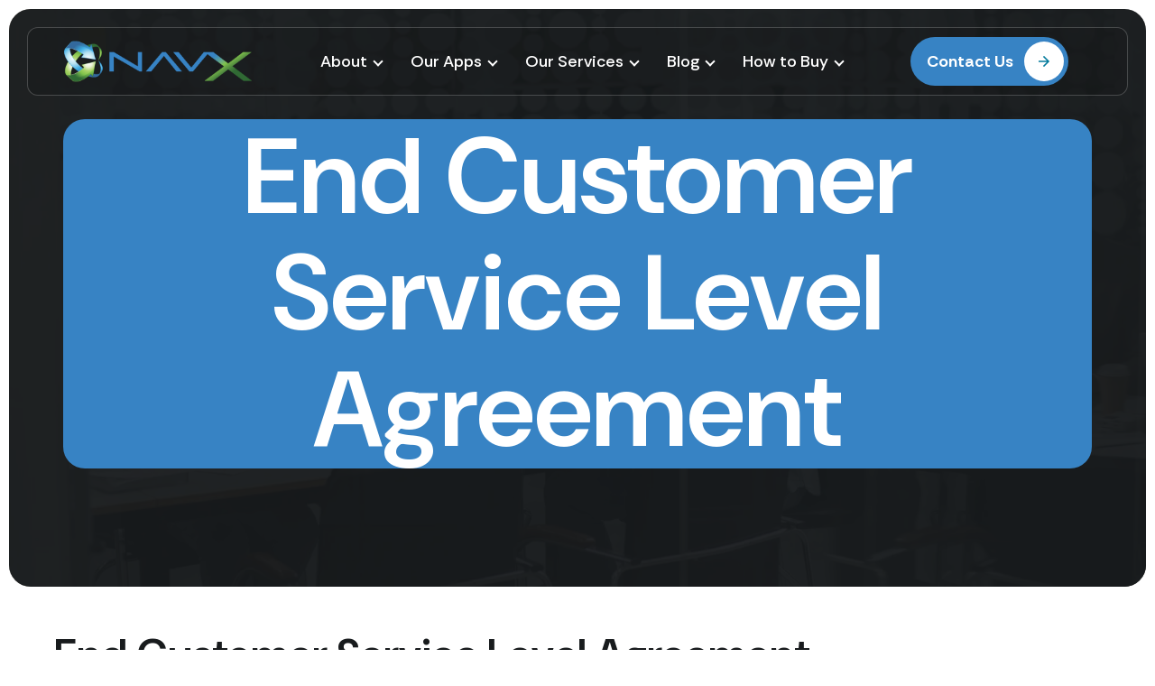

--- FILE ---
content_type: text/html; charset=UTF-8
request_url: https://www.nav-x.com/end-customer-service-level-agreement
body_size: 13418
content:
<!doctype html><html lang="en"><head>
    <meta charset="utf-8">
    <title>End Customer Service Level Agreement</title>
<!--     <link rel="shortcut icon" href="https://44315590.fs1.hubspotusercontent-na1.net/hubfs/44315590/clients-first-favicon.png" /> -->
    

    <meta name="description" content="End Customer Service Level Agreement">
   
    
    
    
    
    <meta name="viewport" content="width=device-width, initial-scale=1">

    
    <meta property="og:description" content="End Customer Service Level Agreement">
    <meta property="og:title" content="End Customer Service Level Agreement">
    <meta name="twitter:description" content="End Customer Service Level Agreement">
    <meta name="twitter:title" content="End Customer Service Level Agreement">

    

    
    <style>
a.cta_button{-moz-box-sizing:content-box !important;-webkit-box-sizing:content-box !important;box-sizing:content-box !important;vertical-align:middle}.hs-breadcrumb-menu{list-style-type:none;margin:0px 0px 0px 0px;padding:0px 0px 0px 0px}.hs-breadcrumb-menu-item{float:left;padding:10px 0px 10px 10px}.hs-breadcrumb-menu-divider:before{content:'›';padding-left:10px}.hs-featured-image-link{border:0}.hs-featured-image{float:right;margin:0 0 20px 20px;max-width:50%}@media (max-width: 568px){.hs-featured-image{float:none;margin:0;width:100%;max-width:100%}}.hs-screen-reader-text{clip:rect(1px, 1px, 1px, 1px);height:1px;overflow:hidden;position:absolute !important;width:1px}
</style>

<link rel="stylesheet" href="https://www.nav-x.com/hubfs/hub_generated/template_assets/1/191083992454/1757003542052/template_theme-overrides.css">

<style>
  #hs_cos_wrapper_home-communication-module-1 .baseModule {
  position:relative;
  z-index:1;
}

#hs_cos_wrapper_home-communication-module-1 .baseModule {
  background-image:url(https://www.nav-x.com/hubfs/how-we-buy.webp);
  background-size:cover;
  background-position:center center;
}

#hs_cos_wrapper_home-communication-module-1 .baseModule .overlay {
  background-color:rgba(24,27,29,95%);
  position:absolute;
  top:0;
  left:0;
  width:100%;
  height:100%;
  z-index:-1;
}

</style>

<!-- Editor Styles -->
<style id="hs_editor_style" type="text/css">
#hs_cos_wrapper_widget_1756414911512  { display: block !important; padding-left: 50px !important; padding-right: 50px !important; padding-top: 50px !important }
#hs_cos_wrapper_widget_1756414911512  { display: block !important; padding-left: 50px !important; padding-right: 50px !important; padding-top: 50px !important }
</style>
    

    
<!--  Added by GoogleAnalytics4 integration -->
<script>
var _hsp = window._hsp = window._hsp || [];
window.dataLayer = window.dataLayer || [];
function gtag(){dataLayer.push(arguments);}

var useGoogleConsentModeV2 = true;
var waitForUpdateMillis = 1000;


if (!window._hsGoogleConsentRunOnce) {
  window._hsGoogleConsentRunOnce = true;

  gtag('consent', 'default', {
    'ad_storage': 'denied',
    'analytics_storage': 'denied',
    'ad_user_data': 'denied',
    'ad_personalization': 'denied',
    'wait_for_update': waitForUpdateMillis
  });

  if (useGoogleConsentModeV2) {
    _hsp.push(['useGoogleConsentModeV2'])
  } else {
    _hsp.push(['addPrivacyConsentListener', function(consent){
      var hasAnalyticsConsent = consent && (consent.allowed || (consent.categories && consent.categories.analytics));
      var hasAdsConsent = consent && (consent.allowed || (consent.categories && consent.categories.advertisement));

      gtag('consent', 'update', {
        'ad_storage': hasAdsConsent ? 'granted' : 'denied',
        'analytics_storage': hasAnalyticsConsent ? 'granted' : 'denied',
        'ad_user_data': hasAdsConsent ? 'granted' : 'denied',
        'ad_personalization': hasAdsConsent ? 'granted' : 'denied'
      });
    }]);
  }
}

gtag('js', new Date());
gtag('set', 'developer_id.dZTQ1Zm', true);
gtag('config', 'G-1W8LF60BB4');
</script>
<script async src="https://www.googletagmanager.com/gtag/js?id=G-1W8LF60BB4"></script>

<!-- /Added by GoogleAnalytics4 integration -->

<!--  Added by GoogleTagManager integration -->
<script>
var _hsp = window._hsp = window._hsp || [];
window.dataLayer = window.dataLayer || [];
function gtag(){dataLayer.push(arguments);}

var useGoogleConsentModeV2 = true;
var waitForUpdateMillis = 1000;



var hsLoadGtm = function loadGtm() {
    if(window._hsGtmLoadOnce) {
      return;
    }

    if (useGoogleConsentModeV2) {

      gtag('set','developer_id.dZTQ1Zm',true);

      gtag('consent', 'default', {
      'ad_storage': 'denied',
      'analytics_storage': 'denied',
      'ad_user_data': 'denied',
      'ad_personalization': 'denied',
      'wait_for_update': waitForUpdateMillis
      });

      _hsp.push(['useGoogleConsentModeV2'])
    }

    (function(w,d,s,l,i){w[l]=w[l]||[];w[l].push({'gtm.start':
    new Date().getTime(),event:'gtm.js'});var f=d.getElementsByTagName(s)[0],
    j=d.createElement(s),dl=l!='dataLayer'?'&l='+l:'';j.async=true;j.src=
    'https://www.googletagmanager.com/gtm.js?id='+i+dl;f.parentNode.insertBefore(j,f);
    })(window,document,'script','dataLayer','GTM-5FHGDQHZ');

    window._hsGtmLoadOnce = true;
};

_hsp.push(['addPrivacyConsentListener', function(consent){
  if(consent.allowed || (consent.categories && consent.categories.analytics)){
    hsLoadGtm();
  }
}]);

</script>

<!-- /Added by GoogleTagManager integration -->

    <link rel="canonical" href="https://www.nav-x.com/end-customer-service-level-agreement">


<meta property="og:url" content="https://www.nav-x.com/end-customer-service-level-agreement">
<meta name="twitter:card" content="summary">
<meta http-equiv="content-language" content="en">






  <meta name="generator" content="HubSpot"></head>
<body class="page-end_customer_service_level_agreement page-id-195292655263">
<!--  Added by GoogleTagManager integration -->
<noscript><iframe src="https://www.googletagmanager.com/ns.html?id=GTM-5FHGDQHZ" height="0" width="0" style="display:none;visibility:hidden"></iframe></noscript>

<!-- /Added by GoogleTagManager integration -->

    <div class="body-wrapper   hs-content-id-195292655263 hs-site-page page ">
      
        <div data-global-resource-path="theme/NAVX/templates/partials/header.html"><div id="hs_cos_wrapper_module_17493130942042" class="hs_cos_wrapper hs_cos_wrapper_widget hs_cos_wrapper_type_module" style="" data-hs-cos-general-type="widget" data-hs-cos-type="module"><div class="header-section">
  <div class="container">
    <div class="left-part">
      <div class="logo">
        
        
        <a href="https://www.nav-x.com/?hsLang=en">
          
          
          
          
          
          
          <img src="https://242939117.fs1.hubspotusercontent-na2.net/hubfs/242939117/image%205.svg" alt="Nav X" loading="lazy" width="208" height="47" style="max-width: 100%; height: auto;">
          
        </a>
      </div>
    </div>
    <div class="center-part">
      <div class="mainmenu">
        <span id="hs_cos_wrapper_module_17493130942042_" class="hs_cos_wrapper hs_cos_wrapper_widget hs_cos_wrapper_type_menu" style="" data-hs-cos-general-type="widget" data-hs-cos-type="menu"><div id="hs_menu_wrapper_module_17493130942042_" class="hs-menu-wrapper active-branch flyouts hs-menu-flow-horizontal" role="navigation" data-sitemap-name="default" data-menu-id="191123228505" aria-label="Navigation Menu">
 <ul role="menu">
  <li class="hs-menu-item hs-menu-depth-1" role="none"><a href="https://www.nav-x.com/about-nav-x" role="menuitem">About</a></li>
  <li class="hs-menu-item hs-menu-depth-1 hs-item-has-children" role="none"><a href="https://www.nav-x.com/category/microsoft-dynamics-365-business-central" aria-haspopup="true" aria-expanded="false" role="menuitem">Our Apps</a>
   <ul role="menu" class="hs-menu-children-wrapper">
    <li class="hs-menu-item hs-menu-depth-2" role="none"><a href="https://www.nav-x.com/catch-weights" role="menuitem">Catch Weights</a></li>
    <li class="hs-menu-item hs-menu-depth-2" role="none"><a href="https://www.nav-x.com/dynamics-365-commissions" role="menuitem">Commissions</a></li>
    <li class="hs-menu-item hs-menu-depth-2" role="none"><a href="https://www.nav-x.com/dynamics-365-credit-card" role="menuitem">Credit Card</a></li>
    <li class="hs-menu-item hs-menu-depth-2" role="none"><a href="https://www.nav-x.com/dynamics-365-credit-management" role="menuitem">Credit Management</a></li>
    <li class="hs-menu-item hs-menu-depth-2" role="none"><a href="https://www.nav-x.com/custom-fields" role="menuitem">Custom Fields</a></li>
    <li class="hs-menu-item hs-menu-depth-2" role="none"><a href="https://www.nav-x.com/national-accounts" role="menuitem">National Accounts</a></li>
    <li class="hs-menu-item hs-menu-depth-2" role="none"><a href="https://www.nav-x.com/opsuite" role="menuitem">OpSuite</a></li>
    <li class="hs-menu-item hs-menu-depth-2" role="none"><a href="https://www.nav-x.com/productivity" role="menuitem">Productivity</a></li>
    <li class="hs-menu-item hs-menu-depth-2" role="none"><a href="https://www.nav-x.com/dynamics-365-search" role="menuitem">Search</a></li>
    <li class="hs-menu-item hs-menu-depth-2" role="none"><a href="https://www.nav-x.com/warehouse-productivity" role="menuitem">Warehouse Productivity</a></li>
   </ul></li>
  <li class="hs-menu-item hs-menu-depth-1" role="none"><a href="https://www.nav-x.com/our-services" role="menuitem">Our Services</a></li>
  <li class="hs-menu-item hs-menu-depth-1" role="none"><a href="https://www.nav-x.com/blog" role="menuitem">Blog</a></li>
  <li class="hs-menu-item hs-menu-depth-1" role="none"><a href="https://www.nav-x.com/nav-x-how-to-buy" role="menuitem">How to Buy</a></li>
 </ul>
</div></span>
      </div>
    </div>
    <div class="right-part">
      <div class="btn btn1">
        
        
        <a href="/contact-us?hsLang=en">
          Contact Us
        </a>
      </div>
    </div>
  </div>
</div></div></div>
      

      

      <main id="main-content" class="body-container-wrapper">
        

<div class="container-fluid contact-main-section">
<div class="row-fluid-wrapper">
<div class="row-fluid">
<div class="span12 widget-span widget-type-cell " style="" data-widget-type="cell" data-x="0" data-w="12">

<div class="row-fluid-wrapper row-depth-1 row-number-1 dnd-section">
<div class="row-fluid ">
<div class="span12 widget-span widget-type-cell dnd-column" style="" data-widget-type="cell" data-x="0" data-w="12">

<div class="row-fluid-wrapper row-depth-1 row-number-2 dnd-row">
<div class="row-fluid ">
<div class="span12 widget-span widget-type-custom_widget dnd-module" style="" data-widget-type="custom_widget" data-x="0" data-w="12">
<div id="hs_cos_wrapper_home-communication-module-1" class="hs_cos_wrapper hs_cos_wrapper_widget hs_cos_wrapper_type_module" style="" data-hs-cos-general-type="widget" data-hs-cos-type="module"><div class="baseModule w100 banner-section ">
  <div class="overlay"></div>
  <div class="container">
    <div class="section-title text-center">
      <h1>End Customer Service Level Agreement</h1>
      <div class="content">
        
      </div>
    </div>
  </div>
</div>




</div>

</div><!--end widget-span -->
</div><!--end row-->
</div><!--end row-wrapper -->

<div class="row-fluid-wrapper row-depth-1 row-number-3 dnd-row">
<div class="row-fluid ">
<div class="span12 widget-span widget-type-custom_widget dnd-module" style="" data-widget-type="custom_widget" data-x="0" data-w="12">
<div id="hs_cos_wrapper_widget_1756414911512" class="hs_cos_wrapper hs_cos_wrapper_widget hs_cos_wrapper_type_module widget-type-rich_text" style="" data-hs-cos-general-type="widget" data-hs-cos-type="module"><span id="hs_cos_wrapper_widget_1756414911512_" class="hs_cos_wrapper hs_cos_wrapper_widget hs_cos_wrapper_type_rich_text" style="" data-hs-cos-general-type="widget" data-hs-cos-type="rich_text"><h1 style="font-size: 48px;">End Customer Service Level Agreement</h1>
<p>This Services Agreement (“<strong>Agreement</strong>“) is effective as of the date the last party signs below (“<strong>Effective Date</strong>“) by and between NAV-X, LLC (“<strong>Company</strong>“), a Delaware limited liability company, with its principal office at 670 North Beers Street, Building 4, 2nd Floor, Holmdel, NJ 07733 and the customer whose name and address is set forth on the signature page of this Agreement (“<strong>Customer</strong>“). The parties agree as follows:</p>
<p><strong><u>BACKGROUND</u></strong>. Customer is a licensee of Software of COMPANY and/or its Affiliates. Customer desires for COMPANY to provide Services for such Software. This Agreement states the terms and conditions by which COMPANY will deliver and Customer will receive any or all of the Services ordered by Customer and provided by COMPANY. In the event that any terms set forth herein apply to a service not ordered by Customer, such terms shall not apply to Customer.</p>
<ol>
<li>1. <strong><u>HEADINGS; DEFINITIONS.</u></strong><span>&nbsp;</span>Section headings are for convenience only and do not define or limit the scope of any provision hereof. Any term designated by an initial capitalized letter shall have the meaning ascribed to it herein; “<strong>includes</strong>” and “<strong>including</strong>” shall mean “<strong>includes/ing without limitation</strong>” and the following terms shall be defined accordingly:<br><br><strong><u>“Affiliates”</u></strong>: Means any individual, corporation, partnership, association or business that directly or indirectly through one or more intermediaries, controls, or is controlled by, or is under common control with COMPANY.<br><br><strong><u>“Customer Data”</u></strong>: Any personal and business information of the Customer provided to COMPANY under this Agreement or contained within the Microsoft Dynamics NAV System to which COMPANY and/or its Affiliates have access. Customer Data shall not include Trading Partner Maps provided by COMPANY, which are protected as Trade Secrets of COMPANY under this Agreement.“<br><br><strong><u>Confidential Information</u></strong>”: Nonpublic proprietary information of the disclosing party, other than Trade Secrets, of value to its owner, and any data or information defined as a Trade Secret but which is determined by a court of competent jurisdiction to be trade secret under applicable law.<br><br><strong><u>“Intellectual Property Rights”</u></strong>: Means any and all now known or hereafter known tangible and intangible worldwide patents, copyright, moral rights, trademarks, trade secrets, confidential information or other intellectual property rights, whether arising by operation of law, contract, license, or otherwise, and all registrations, initial applications, renewals, extensions, continuations, divisions or reissues thereof now or hereafter in force (including any rights in the foregoing).<br><br><u><strong>“Proprietary Information</strong></u>”: Means, collectively, Confidential Information and Trade Secrets (including any such information of third parties possessed by the disclosing party). Proprietary Information shall not include information or materials that the receiving party can demonstrate: (i) were in the public domain prior to the date received by the receiving party hereunder or subsequently came into the public domain through no fault of the receiving party; (ii) were lawfully received by the receiving party by a third party free of any obligation of confidence; or (iii) is or were independently developed by the recipient or any of its employees, consultants or agents without reference to the Proprietary Information of the other party disclosed under this Agreement.<br><br><strong><u>“Services”</u></strong>: The services provided by COMPANY to Customer under this Agreement. Services may include development, consulting, implementation, delivery of, training on, or customization of Software, and any support services related to Software. A list of available services along with their associated fees are attached hereto as<span>&nbsp;</span><strong>Exhibit A</strong>.<br><br><strong><u>“Software”</u></strong>: The software programs licensed by COMPANY and/or its Affiliates to Customer, whether directly or through a reseller, together with any updates, fixes, modifications, enhancements, error corrections, versions, or derivative works. Software may include any licensed NAV-X Granule, NAV-X extension, or NAV-X D365 appsource extension.<br><br><strong><u>“Work Order” or “WO”</u></strong>: An additional document that will need to be completed by COMPANY and executed by Customer specifying the nature of the work to be performed, and the type, length and location of the Services.<br><br><strong><u>“Term”</u></strong>: Collectively, Initial and Renewal Terms. Individually:<br><strong>“Initial Term”</strong>: The one (1) year period following the Effective Date.<br><strong>“Renewal Term”</strong>: Each one (1) year period, the first of which begins on the first day of the month immediately following the end of the Initial Term.<br><br><strong><u>“Trade Secrets”</u></strong>: Information of the disclosing party which: (i) derives economic value, actual or potential, from not being generally known to, and not being readily ascertainable by proper means by, other persons who can obtain economic value from its disclosure or use; and (ii) is the subject of efforts that are reasonable under the circumstances to maintain its secrecy.<br><br><strong><u>“Work Product”</u></strong><span>&nbsp;</span>Means all right, title and interest, including but not limited to all Intellectual Property Rights in any and all deliverables, technical information, specifications, drawings, records, documentation, creative works, concepts, or data (including, without limitation, any improvements of the foregoing) whether written, oral or otherwise which arise out of, relate to or result from this Agreement.<br><br></li>
<li>2.<strong> <u>CUSTOMER OBLIGATIONS.</u></strong>
<ol start="1">
<li><strong><u>Microsoft Dynamics ERP Solution.</u></strong><span>&nbsp;</span>Unless otherwise agreed to by COMPANY in the WO, Customer shall be responsible for the viable implementation of their Microsoft Dynamics ERP Solution (this currently includes: Microsoft Dynamics NAV, Microsoft Dynamics D365 Business edition, Microsoft Dynamics D365 Enterprise Edition), including Master data and Financial Set-up, prior to COMPANY assisting with implementation of the Software. Customer acknowledges and agrees that this Agreement excludes all services related to the implementation, set up, customization, and maintenance of the standard Microsoft Dynamics ERP system.</li>
<li><strong><u>Cooperation</u></strong>. Customer shall provide COMPANY with good faith cooperation and access to such information, facilities, personnel, and equipment as may be reasonably required by COMPANY in order to provide the Services, including, but not limited to, providing data, access, information, and software interfaces to Customer’s applications as may be reasonably requested by COMPANY from time to time. Customer acknowledges and agrees that COMPANY’s performance is dependent upon the timely and effective satisfaction of COMPANY’s requests hereunder and timely decisions and approvals of Customer in connection with the Services.</li>
<li><strong><u>Customer Representatives</u></strong>. Customer shall designate two (2) authorized individuals to act on behalf of Customer with regard to this Agreement and execute all WOs to this Agreement (“Customer Representatives”), who may be changed with written notice to COMPANY. The first Customer Representatives are stated at Customer’s signature block below. Customer Representatives must attend all communications with the applicable trading partner unless otherwise agreed to in the applicable WO.<br><br></li>
</ol>
</li>
<li>3. <strong><u>SERVICES</u></strong>
<ol style="list-style-type: upper-roman;" start="1">
<li><strong><u>Services</u></strong>. This Agreement contemplates the request by Customer and performance by COMPANY of various Services related to Software. COMPANY agrees to provide Services requested by Customer from time to time (i) as set forth in an applicable WO, or (ii) if there is no WO, pursuant to an order requested by customer and accepted by COMPANY.</li>
<li><strong><u>Changes and Delays</u></strong>. In the event Customer desires to alter the scope of work with respect to any WO or order after being accepted by COMPANY, COMPANY shall advise Customer of any adjustment of the payment rate or time scheduled stated in the original WO. If the adjustment is acceptable to Customer, COMPANY will issue a new or revised WO. To the extent work is delayed as a result of changes to a project or a delay by Customer, COMPANY shall not be responsible therefor.<br><br></li>
</ol>
</li>
<li>4. <strong><u>FEES; PAYMENT TERMS</u></strong>
<ol style="list-style-type: upper-roman;" start="1">
<li><strong><u>Fees</u></strong>. The fees for Services shall be as stated on the applicable WO. In the event that the Services are not provided pursuant to an WO, or the fees for such Services are not set forth in an SOW, then fees for such Services shall be billed at COMPANY’s then current rates (including any requests by Customer for support and maintenance).</li>
<li><strong><u>Expenses</u></strong>. Customer shall reimburse COMPANY for all out-of- pocket (including travel and living) expenses incurred by COMPANY in performing its obligations hereunder. COMPANY shall arrange for its own travel and invoice Customer for such expenses. Travel time is billed at 100% of COMPANY’s current rates on any engagement less than three full days in length.</li>
<li><strong><u>Due Dates</u></strong>. COMPANY shall invoice Customer for the Services as stated in the applicable WO, or, if not designated in any WO, on a weekly basis. Unless otherwise specified or agreed by the parties, all payments hereunder are due within thirty (30) days after the date of invoice. All payments shall be made in US dollars unless otherwise agreed to by the parties in writing.</li>
<li><strong><u>Deposits and Cancellations</u></strong>. COMPANY requires that Customer deposit 50% of the anticipated hourly charges and expenses associated with any WO or accepted order prior to the commencement of work (“Anticipated Fees and Expenses”). If the Customer subsequently cancels or reschedules such Services, , Customer shall pay to COMPANY a liquidated fee equal to 25% of the Anticipated Fees and Expenses to defray the cost of having COMPANY’s resources in a non-billable situation.</li>
<li><strong><u>Taxes and Other Charges</u></strong>. All amounts specified herein and the WO are net amounts to be received by COMPANY and are exclusive of, and Customer shall be responsible for and shall pay, any and all taxes, duties, and charges incurred in the performance of this Agreement wherever incurred (but excluding corporate income taxes of COMPANY), whether payable directly by Customer or indirectly through COMPANY in compliance with applicable law. All such obligations shall be Customer’s responsibility and are not subject to set-off, reduction, or deduction for any reason whatsoever.</li>
</ol>
</li>
<li>5. <strong><u>LATE PAYMENT</u></strong>. Late payment charge equal to the lesser of the maximum legal rate or 1.50% per month for any outstanding charges or portions thereof not paid by Customer to COMPANY as provided herein. COMPANY shall be entitled to withhold performance until such amounts are paid in full. Customer shall reimburse COMPANY for all costs of collection, including reasonable attorneys’ fees.<br><br></li>
<li>6. <strong><u>CONFIDENTIALITY &amp; OWNERSHIP</u></strong>
<ol style="list-style-type: upper-roman;" start="1">
<li><strong><u>Ownership</u></strong>. As between the parties, COMPANY shall own and retain all right, title, interest and Intellectual Property Rights in and to the Work Product, Software, and Proprietary Information of COMPANY (including that of COMPANY’s licensors and Affiliates), including without limitation all source and object code, specifications, designs, processes, techniques, concepts, improvements, discoveries and inventions, including without limitation any modifications, improvements or derivative works thereof and all works of authorship created, invented, reduced to practice, authored, developed, or delivered (by whomever created), arising from this Agreement or any amendment to it, including without limitation all copies and portions thereto, whether made by or under the direction of COMPANY or Customer.</li>
<li><strong><u>Customer Ownership</u></strong>. Customer owns and shall retain all right, title and interest in and to the Customer Data and Proprietary Information of Customer.</li>
<li><strong><u>Nondisclosure</u></strong>. Customer agrees not to disclose any confidential information that Customer receives from COMPANY, whether oral, written or in other form (including access and use to software and Company processes and procedures), and that is identified by Company as confidential or proprietary, to any employee who does not have a specific need to use such information, or to any outside party without Company’s written consent. All employees or contractors who receive such confidential or proprietary information must be bound by written agreement not to disclose such information to any outside party without Company’s written consent.
<ol style="list-style-type: lower-alpha;" type="a">
<li><strong><u>Definition</u></strong>. “Confidential Information” means any information, technical data, or know-how (including, but not limited to, information relating to research, products, software, services, developments, inventions, processes, facilities, engineering, techniques, customers, costs, pricing, internal procedures, business and marketing plans or strategies, finances, employees and business opportunities) disclosed by either party (the “Disclosing Party”) to the other party (the “Receiving Party”) or its officers, directors, employees, contractors, representatives or agents (including, but not limited to, financial advisors, attorneys and accountants) (collectively, the “Representatives”) either directly or indirectly in any form whatsoever (including, but not limited to, in writing, in machine readable or other tangible form, orally or visually): (i) that has been marked as confidential; (ii) whose confidential nature has been made known by Disclosing Party, orally or in writing, to Receiving Party; or (iii) that due to its character and nature, a reasonable person under like circumstances would treat as confidential.</li>
<li><strong><u>Exclusions</u></strong>. Confidential Information does not include information, technical data or know-how which: (i) is known by Receiving Party at the time of disclosure; (ii) is or becomes known to the public through no fault or breach of this Agreement by Receiving Party; (iii) is approved for release by written authorization of Disclosing Party; (iv) is disclosed to Receiving Party by a third party not in violation of any obligation of confidentiality; or (v) is independently developed by Receiving Party without reference to the Confidential Information.</li>
<li><strong><u>Non-Disclosure</u></strong>. Receiving Party agrees not to disclose the Confidential Information to any third parties or to any of its Representatives except those Representatives who have a need to know the Confidential Information for accomplishing the stated purposes described herein. Prior to any such disclosure, Receiving Party shall advise each Representative recipient of any Confidential Information of the confidential nature of such information. Receiving Party will cause such Representatives to observe the terms of this Agreement, and will be responsible for any breach of this Agreement by any of such Representatives. Receiving Party agrees that it shall treat the Confidential Information with the same degree of care as it accords to its own confidential information of a similar nature; provided that in no event shall Receiving Party exercise less than reasonable care to protect the Confidential Information.</li>
<li><strong><u>Third Party Information</u></strong>. Neither party shall communicate any information to the other in violation of the proprietary rights of any third party.</li>
<li><strong><u>Return or Destruction of Materials</u></strong>. At any time upon the request of Disclosing Party, Receiving Party will either destroy or return to Disclosing Party all materials in its possession which contain any Confidential Information, and shall, at Disclosing Party’s written request, certify in writing that all copies (in any form or media) have been destroyed or returned to Disclosing Party. If Receiving Party cannot destroy or return the Confidential Information due to federal or state regulations or professional or industry standards that require the retention of such Confidential Information, Receiving Party will certify in writing that the Confidential Information has been retained for one or more of the foregoing purposes and will keep such information confidential in accordance with the terms of this Agreement. It is also understood that it may be difficult to destroy all copies of electronic records containing the Confidential Information. In that regard, it is agreed that Receiving Party will take commercially reasonable measures to destroy electronic records containing the Confidential Information upon request, but in any event, Receiving Party will take commercially reasonable measures to continue to comply with the confidentiality obligations under this Agreement for any electronic record containing Confidential Information that is not destroyed.</li>
<li><strong><u>Termination; Survival</u></strong>. Receiving Party’s obligations under this Agreement shall commence at the date of this Agreement and continue for a period of five (5) years after termination hereof.<br><br></li>
</ol>
</li>
</ol>
</li>
<li>7. <strong><u>DISCLAIMERS; LIMITATIONS OF LIABILITY</u></strong>
<ol style="list-style-type: upper-roman;" start="1">
<li><strong><u>Disclaimer of Warranties</u></strong>. CUSTOMER ACKNOWLEDGES AND AGREES THAT THE SERVICES AND WORK PRODUCT ARE PROVIDED “AS IS” AND THAT COMPANY MAKES NO (AND HEREBY DISCLAIMS ALL) WARRANTIES, REPRESENTATIONS, AND CONDITIONS OF ANY KIND WHATSOEVER, WHETHER WRITTEN OR ORAL, OR EXPRESS, IMPLIED, OR STATUTORY, INCLUDING ANY IMPLIED WARRANTIES OF MERCHANTABILITY, TITLE, AGAINST INFRINGEMENT, OR FITNESS FOR A PARTICULAR PURPOSE WITH RESPECT TO THE USE, MISUSE, OR INABILITY TO USE THE SERVICES OR WORK PRODUCT.</li>
<li><strong><u>Limitation of Liability</u></strong>. COMPANY WILL NOT BE LIABLE FOR LOST PROFITS, LOST OPPORTUNITIES; OR INCIDENTAL, SPECIAL, INDIRECT, PUNITIVE OR CONSEQUENTIAL DAMAGES UNDER ANY CIRCUMSTANCES OR THEORY OF RECOVERY, INCLUDING BUT NOT LIMITED TO CONTRACT, TORT, STATUTE OR EQUITY. UNDER NO CIRCUMSTANCE MAY COMPANY’S LIABILITY TO CUSTOMER UNDER ANY AND ALL PROVISIONS OF THIS AGREEMENT OR ANY OTHER THEORY OF RECOVERY, INCLUDING BUT NOT LMITED TO CONTRACT, TORT, STATUTE OR EQUITY, EXCEED THE TOTAL FEES FOR SERVICES ACTUALLY PAID TO COMPANY FOR THE IMMEDIATELY PRECEDING MONTH IN WHICH A CLAIM ARISES HEREUNDER, REDUCED BY ANY AMOUNT DUE COMPANY BY CUSTOMER. IN NO EVENT, WILL EITHER PARTY BE LIABLE TO THE OTHER FOR INCIDENTAL, CONSEQUENTIAL, EXEMPLARY, SPECIAL OR PUNITIVE DAMAGES EVEN IF THE CLAIMING PARTY HAS BEEN ADVISED OF SUCH DAMAGES PRIOR TO THEIR OCCURRENCE.</li>
<li><strong><u>Survival</u></strong>. The parties agree that this Section 6 shall survive and continue in full force and effect despite any failure of consideration or of an exclusive remedy.<br><br></li>
</ol>
</li>
<li>8. <strong><u>TERM &amp; TERMINATION</u></strong>
<ol style="list-style-type: upper-roman;" start="1">
<li><strong><u>Term</u></strong>. This Agreement shall commence on the Effective Date and shall continue for the Initial Term. The Term shall automatically renew for a Renewal Term thereafter, unless earlier terminated as provided below.</li>
<li><strong><u>Termination</u></strong>. This Agreement may be terminated with notice to the other party only as follows:
<ol style="list-style-type: lower-alpha;" type="a">
<li>By either party with written notice to the other party sixty (60) days prior to the end of the Initial Term or any Renewal Term. To the extent any WO is executed, or order accepted, on or before any expiration or termination date hereunder, such WO or order shall be completed and paid and the terms and conditions of this Agreement shall continue in full force and effect until the completion or performance of the WO or order.</li>
<li>By either party, if the other party materially breaches any term or condition of this Agreement and fails to cure such breach within thirty (30) days after receipt of notice thereof (except with respect for Customer’s payment obligations in which case COMPANY shall be entitled to immediately terminate this Agreement).</li>
<li>In addition, the Agreement may be terminated (i) by COMPANY if Customer: (i) fails to make any payment within five (5) business days of its due date; or (ii) becomes insolvent, makes a general assignment for the benefit of creditors, suffers or permits an appointment of a receiver for its business or assets, becomes subject to any proceedings under any bankruptcy or insolvency law, whether domestic or foreign, or is liquidated, voluntarily or otherwise; or if any substantial change takes place in Customer’s management, ownership, or control resulting in management, ownership, or control of such party by a competitor of COMPANY , or by a company or other entity with a division or subsidiary that is a competitor of COMPANY , and (ii) by Customer if COMPANY becomes insolvent, makes a general assignment for the benefit of creditors, suffers or permits an appointment of a receiver for its business or assets, becomes subject to any proceedings under any bankruptcy or insolvency law, whether domestic or foreign, or is liquidated, voluntarily or otherwise.</li>
</ol>
</li>
<li><strong><u>Effects of Termination</u></strong>. Upon termination or expiration of this Agreement for any reason whatsoever:
<ol style="list-style-type: lower-alpha;" type="a">
<li>All rights shall immediately cease except as otherwise provided hereunder, and Customer shall immediately cease use of the Services and return to COMPANY with all copies of all COMPANY Proprietary Information, and provide COMPANY written certification thereof.</li>
<li>COMPANY shall destroy Customer Data and Customer Proprietary Information thirty (30) days after termination (“Destruction Date”). Customer shall be provided the opportunity to retrieve its data prior to the Destruction Date so long as COMPANY is notified in that timeframe.</li>
<li>All terms, which by their content or context are intended to survive termination or expiration of this Agreement, including Sections 1, 4, 5, 6, 7.3, 8 and 9 shall so survive in full force and effect.<br><br></li>
</ol>
</li>
</ol>
</li>
<li>9. <strong><u>DISPUTE RESOLUTION</u></strong><span>&nbsp;</span>In the event of any disputes between the parties relating to or arising out of this Agreement, and prior to any resort to court, the matter in dispute shall first be submitted by written notice to a designated member of senior management for each of the parties, who have authority to settle the controversy and have direct operational responsibility for the matters contemplated by this Agreement and who shall meet promptly and negotiate in good faith and use their best efforts to resolve such dispute.<br><br></li>
<li>10. <strong><u>MISCELLANEOUS</u></strong>
<ol style="list-style-type: upper-roman;" start="1">
<li><strong><u>Assignment</u></strong>. Customer may not assign this Agreement without the prior written consent of COMPANY which will not be unreasonably withheld.</li>
<li><strong><u>Force Majeure</u></strong>. No party shall be liable for failure to perform or delay in performing all or any part of its obligations under this Agreement to the extent that they are unable to perform and is directly or indirectly due to any cause or circumstance beyond the reasonable control of such party including, without limitation, acts of God, fire, flood, storms, earthquake, strike or other labor dispute (collectively “Force Majeure”). The party affected by an event of Force Majeure shall promptly notify the other party in writing. The party so affected shall take reasonable steps to resume performance with the least possible delay.</li>
<li><strong><u>Language</u></strong>. The language of this Agreement, and any documents required by it or arising in connection with it as well as any negotiations between the parties shall be English.</li>
<li><strong><u>Authority</u></strong>. Each party possesses full power and authority to enter into this Agreement and to fulfill its obligations hereunder.</li>
<li><strong><u>Amendments</u></strong>. This Agreement may not be amended, modified or superseded, unless expressly agreed to in writing by both parties.</li>
<li><strong><u>Governing Law</u></strong>. This Agreement is in all respects to be exclusively construed, governed and enforced in accordance with the internal laws of the State of New Jersey, USA, excluding all conflict of laws rules as from time to time amended and in effect. Venue shall be in the State or Federal Courts sitting in Monmouth County, New Jersey.</li>
<li><strong><u>Injunctive Relief</u></strong>. In the event Customer is in breach, or threatens to breach any covenants of this Agreement, Customer acknowledges and agrees that COMPANY will be greatly damaged, such breach(es) will be irreparable and difficult to quantify; therefore, COMPANY may apply to any court of competent jurisdiction in the United States or any other jurisdiction accepting jurisdiction under this specific provision of the Agreement, who, notwithstanding the provisions of Section 9.6 (Governing Law), will apply the laws of its own jurisdiction in determining whether relief shall be granted to COMPANY , for injunctive or other equitable relief to restrain such breach or threat of breach, without impairing, invalidating, negating or voiding COMPANY’s rights to relief either at law or in equity.</li>
<li><strong><u>Compliance with Laws</u></strong>. Each party shall comply with all applicable laws, ordinances, rules and regulations of governmental authorities.</li>
<li><strong><u>Notices</u></strong>. All notices under this Agreement shall be given in writing and shall be delivered either by hand, by internationally recognized overnight courier, fees pre-paid by sender, addressed to the receiving party at the address set forth at the signature blocks below, or at such other address as may be designated from time to time. Notices shall be deemed delivered upon the earlier of actual receipt or three (3) days after deposit of such notice, properly addressed and delivery fees paid, with the overnight courier.</li>
<li><strong><u>Severability and Waiver</u></strong>. If any provision of this Agreement is determined to be invalid by any court of final jurisdiction, then it shall be omitted and the remainder of the Agreement shall continue to be binding and enforceable. In addition, the Court is hereby authorized to enforce any provision of the Agreement that the Court otherwise deems unenforceable, to whatever lesser extent the Court deems reasonable and appropriate, rather than invalidating the entire provision. Except where otherwise provided, the waiver or failure of either party to exercise in any respect any right provided under this Agreement shall not be deemed a waiver of any further right under this Agreement.</li>
<li><strong><u>Precedence</u></strong>. In the event a conflict exists between this document and any Work Order (WO) or written order, the Work Order (WO) or written order shall govern.</li>
<li><strong><u>Entire Agreement</u></strong>. This Agreement (together with all Exhibits and executed Statements of Work) sets forth the entire understanding between the parties and supersedes any and all oral or written agreements or understandings between the parties as to the subject matter of this Agreement.</li>
</ol>
</li>
</ol></span></div>

</div><!--end widget-span -->
</div><!--end row-->
</div><!--end row-wrapper -->

</div><!--end widget-span -->
</div><!--end row-->
</div><!--end row-wrapper -->

</div><!--end widget-span -->
</div>
</div>
</div>


      </main>

      
        <div data-global-resource-path="theme/NAVX/templates/partials/footer.html"><div id="hs_cos_wrapper_module_17493131544503" class="hs_cos_wrapper hs_cos_wrapper_widget hs_cos_wrapper_type_module" style="" data-hs-cos-general-type="widget" data-hs-cos-type="module"><div class="footer-section">
  <div class="container">
    <div class="footer-top">
      <div class="wrap dis-flex">
        <div class="left-part">
          <div class="logo-box">
            
            
            <a href="">
              
              
              
              
              
              
              <img src="https://242939117.fs1.hubspotusercontent-na2.net/hub/242939117/hubfs/image%205.png?width=518&amp;height=156&amp;name=image%205.png" alt="image 5" loading="lazy" width="518" height="156" style="max-width: 100%; height: auto;" srcset="https://242939117.fs1.hubspotusercontent-na2.net/hub/242939117/hubfs/image%205.png?width=259&amp;height=78&amp;name=image%205.png 259w, https://242939117.fs1.hubspotusercontent-na2.net/hub/242939117/hubfs/image%205.png?width=518&amp;height=156&amp;name=image%205.png 518w, https://242939117.fs1.hubspotusercontent-na2.net/hub/242939117/hubfs/image%205.png?width=777&amp;height=234&amp;name=image%205.png 777w, https://242939117.fs1.hubspotusercontent-na2.net/hub/242939117/hubfs/image%205.png?width=1036&amp;height=312&amp;name=image%205.png 1036w, https://242939117.fs1.hubspotusercontent-na2.net/hub/242939117/hubfs/image%205.png?width=1295&amp;height=390&amp;name=image%205.png 1295w, https://242939117.fs1.hubspotusercontent-na2.net/hub/242939117/hubfs/image%205.png?width=1554&amp;height=468&amp;name=image%205.png 1554w" sizes="(max-width: 518px) 100vw, 518px">
              
            </a>
          </div>
          <div class="footer-social">
            <ul>
              
              <li>
                
                
                <a href="https://www.facebook.com/NAVXLLC/" target="_blank" rel="noopener">
                  <span id="hs_cos_wrapper_module_17493131544503_" class="hs_cos_wrapper hs_cos_wrapper_widget hs_cos_wrapper_type_icon" style="" data-hs-cos-general-type="widget" data-hs-cos-type="icon"><svg version="1.0" xmlns="http://www.w3.org/2000/svg" viewbox="0 0 448 512" aria-hidden="true"><g id="Facebook Square1_layer"><path d="M400 32H48A48 48 0 0 0 0 80v352a48 48 0 0 0 48 48h137.25V327.69h-63V256h63v-54.64c0-62.15 37-96.48 93.67-96.48 27.14 0 55.52 4.84 55.52 4.84v61h-31.27c-30.81 0-40.42 19.12-40.42 38.73V256h68.78l-11 71.69h-57.78V480H400a48 48 0 0 0 48-48V80a48 48 0 0 0-48-48z" /></g></svg></span>
                </a>
              </li>
              
            </ul>
          </div>
        </div>
        <div class="right-part">
          <h6>Have an idea?</h6>
          <div class="title">
            <h2>Lets <span>Build</span> it Together!</h2>
          </div>
          <div class="btn btn2">
            
            
            <a href="/contact-us?hsLang=en">
              Become a Partner
            </a>
          </div>
        </div>
      </div>
    </div>
    <div class="footer-menu">
      <span id="hs_cos_wrapper_module_17493131544503_" class="hs_cos_wrapper hs_cos_wrapper_widget hs_cos_wrapper_type_simple_menu" style="" data-hs-cos-general-type="widget" data-hs-cos-type="simple_menu"><div id="hs_menu_wrapper_module_17493131544503_" class="hs-menu-wrapper active-branch flyouts hs-menu-flow-horizontal" role="navigation" data-sitemap-name="" data-menu-id="" aria-label="Navigation Menu">
 <ul role="menu">
  <li class="hs-menu-item hs-menu-depth-1" role="none"><a href="https://www.nav-x.com/about-nav-x" role="menuitem" target="_self">About</a></li>
  <li class="hs-menu-item hs-menu-depth-1" role="none"><a href="https://www.nav-x.com/our-services" role="menuitem" target="_self">Our Services</a></li>
  <li class="hs-menu-item hs-menu-depth-1" role="none"><a href="https://www.nav-x.com/blog" role="menuitem" target="_self">Blog</a></li>
  <li class="hs-menu-item hs-menu-depth-1" role="none"><a href="https://www.nav-x.com/nav-x-how-to-buy" role="menuitem" target="_self">How to Buy</a></li>
  <li class="hs-menu-item hs-menu-depth-1" role="none"><a href="https://www.nav-x.com/contact-us" role="menuitem" target="_self">Contact Us</a></li>
 </ul>
</div></span>
    </div>
    <div class="footer-copyright dis-flex align-center">
      <div class="copyright">
        Copyright © 2026. All rights reserved.
      </div>
      <div class="privacy-menu">
        <span id="hs_cos_wrapper_module_17493131544503_" class="hs_cos_wrapper hs_cos_wrapper_widget hs_cos_wrapper_type_simple_menu" style="" data-hs-cos-general-type="widget" data-hs-cos-type="simple_menu"><div id="hs_menu_wrapper_module_17493131544503_" class="hs-menu-wrapper active-branch flyouts hs-menu-flow-horizontal" role="navigation" data-sitemap-name="" data-menu-id="" aria-label="Navigation Menu">
 <ul role="menu">
  <li class="hs-menu-item hs-menu-depth-1" role="none"><a href="javascript:void(0);" role="menuitem" target="_self">Privacy Policy</a></li>
  <li class="hs-menu-item hs-menu-depth-1" role="none"><a href="javascript:void(0);" role="menuitem" target="_self">Terms and Conditions</a></li>
 </ul>
</div></span>
      </div>
    </div>
  </div>
</div></div></div>
      
    </div>
    
    
    <script src="/hs/hsstatic/jquery-libs/static-1.4/jquery/jquery-1.11.2.js"></script>
<script>hsjQuery = window['jQuery'];</script>
<!-- HubSpot performance collection script -->
<script defer src="/hs/hsstatic/content-cwv-embed/static-1.1293/embed.js"></script>
<script src="https://www.nav-x.com/hubfs/hub_generated/template_assets/1/191086330645/1756909353010/template_main.min.js"></script>
<script>
var hsVars = hsVars || {}; hsVars['language'] = 'en';
</script>

<script src="/hs/hsstatic/cos-i18n/static-1.53/bundles/project.js"></script>
<script src="/hs/hsstatic/keyboard-accessible-menu-flyouts/static-1.17/bundles/project.js"></script>

<!-- Start of HubSpot Analytics Code -->
<script type="text/javascript">
var _hsq = _hsq || [];
_hsq.push(["setContentType", "standard-page"]);
_hsq.push(["setCanonicalUrl", "https:\/\/www.nav-x.com\/end-customer-service-level-agreement"]);
_hsq.push(["setPageId", "195292655263"]);
_hsq.push(["setContentMetadata", {
    "contentPageId": 195292655263,
    "legacyPageId": "195292655263",
    "contentFolderId": null,
    "contentGroupId": null,
    "abTestId": null,
    "languageVariantId": 195292655263,
    "languageCode": "en",
    
    
}]);
</script>

<script type="text/javascript" id="hs-script-loader" async defer src="/hs/scriptloader/44315590.js"></script>
<!-- End of HubSpot Analytics Code -->


<script type="text/javascript">
var hsVars = {
    render_id: "17e82277-bad6-45b1-a3a0-db486e5ab5f6",
    ticks: 1767765271665,
    page_id: 195292655263,
    
    content_group_id: 0,
    portal_id: 44315590,
    app_hs_base_url: "https://app.hubspot.com",
    cp_hs_base_url: "https://cp.hubspot.com",
    language: "en",
    analytics_page_type: "standard-page",
    scp_content_type: "",
    
    analytics_page_id: "195292655263",
    category_id: 1,
    folder_id: 0,
    is_hubspot_user: false
}
</script>


<script defer src="/hs/hsstatic/HubspotToolsMenu/static-1.432/js/index.js"></script>




  
</body></html>

--- FILE ---
content_type: text/css
request_url: https://www.nav-x.com/hubfs/hub_generated/template_assets/1/191083992454/1757003542052/template_theme-overrides.css
body_size: 10280
content:
@import url("https://cdnjs.cloudflare.com/ajax/libs/font-awesome/4.7.0/css/font-awesome.min.css");
@import url("https://fonts.googleapis.com/css2?family=DM+Sans:ital,opsz,wght@0,9..40,100..1000;1,9..40,100..1000&family=Rethink+Sans:ital,wght@0,400..800;1,400..800&display=swap");
:root {
  --column-gap:2.13%;
  --column-width-multiplier:8.333
}
.row-fluid {
  display:flex;
  flex-wrap:wrap;
  width:100%
}
.row-fluid .span1,
.row-fluid .span10,
.row-fluid .span11,
.row-fluid .span12,
.row-fluid .span2,
.row-fluid .span3,
.row-fluid .span4,
.row-fluid .span5,
.row-fluid .span6,
.row-fluid .span7,
.row-fluid .span8,
.row-fluid .span9 {
  min-height:1px;
  width:100%
}
@media (min-width:768px) {
  .row-fluid {
    flex-wrap:nowrap;
    justify-content:space-between
  }
  .row-fluid .span1 {
    width:calc(var(--column-width-multiplier)*1%*1 - var(--column-gap)*var(--column-width-multiplier)*11/100)
  }
  .row-fluid .span2 {
    width:calc(var(--column-width-multiplier)*1%*2 - var(--column-gap)*var(--column-width-multiplier)*10/100)
  }
  .row-fluid .span3 {
    width:calc(var(--column-width-multiplier)*1%*3 - var(--column-gap)*var(--column-width-multiplier)*9/100)
  }
  .row-fluid .span4 {
    width:calc(var(--column-width-multiplier)*1%*4 - var(--column-gap)*var(--column-width-multiplier)*8/100)
  }
  .row-fluid .span5 {
    width:calc(var(--column-width-multiplier)*1%*5 - var(--column-gap)*var(--column-width-multiplier)*7/100)
  }
  .row-fluid .span6 {
    width:calc(var(--column-width-multiplier)*1%*6 - var(--column-gap)*var(--column-width-multiplier)*6/100)
  }
  .row-fluid .span7 {
    width:calc(var(--column-width-multiplier)*1%*7 - var(--column-gap)*var(--column-width-multiplier)*5/100)
  }
  .row-fluid .span8 {
    width:calc(var(--column-width-multiplier)*1%*8 - var(--column-gap)*var(--column-width-multiplier)*4/100)
  }
  .row-fluid .span9 {
    width:calc(var(--column-width-multiplier)*1%*9 - var(--column-gap)*var(--column-width-multiplier)*3/100)
  }
  .row-fluid .span10 {
    width:calc(var(--column-width-multiplier)*1%*10 - var(--column-gap)*var(--column-width-multiplier)*2/100)
  }
  .row-fluid .span11 {
    width:calc(var(--column-width-multiplier)*1%*11 - var(--column-gap)*var(--column-width-multiplier)*1/100)
  }
}
.content-wrapper {
  margin:0 auto;
  padding:0 1rem
}
@media screen and (min-width:1380px) {
  .content-wrapper {
    padding:0
  }
}
.dnd-section>.row-fluid {
  margin:0 auto
}
.dnd-section .dnd-column {
  padding:0 1rem
}
@media (max-width:767px) {
  .dnd-section .dnd-column {
    padding:0
  }
}
.container , .blog-post-title, .section.post-body{
  margin:auto;
  max-width:1600px;
  padding:0 60px;
  width:100%
}
.content-wrapper--vertical-spacing,
.dnd-section,
.dnd-section .dnd-column {
  padding:0
}
*,
:after,
:before {
  -webkit-box-sizing:border-box;
  -moz-box-sizing:border-box;
  box-sizing:border-box
}
body,
html {
  font-size:18px
}
body {
  color:#181b1d;
  line-height:20.8px;
  margin:0;
  padding:0
}
body,
p {
  font-family:Rethink Sans,sans-serif;
  font-style:normal;
  font-weight:400;
  text-decoration:none
}
p {
  margin:0 0 20px
}
a {
  color:#3783c4;
  -webkit-transition:all .4s ease-in-out;
  -moz-transition:all .4s ease-in-out;
  -o-transition:all .4s ease-in-out;
  -ms-transition:all .4s ease-in-out;
  transition:all .4s ease-in-out
}
a,
a:active,
a:focus,
a:hover {
  font-family:Rethink Sans,sans-serif;
  font-style:normal;
  font-weight:400;
  text-decoration:none
}
a:active,
a:focus,
a:hover {
  color:#181b1d
}
img {
  border:0;
  height:auto;
  max-width:100%;
  vertical-align:top
}
ol,
ul {
  list-style:none
}
.content ul,
.details ul,
.post-body ul {
  list-style:disc
}
.content ol,
.details ol,
.post-body ol {
  list-style:auto
}
.row-fluid [class*=span] {
  min-height:1px
}
.header-container-wrapper .row-fluid [class*=span] {
  min-height:0
}
.row-fluid a.cta_button,
a.cta_button {
  -moz-box-sizing:border-box!important;
  -webkit-box-sizing:border-box!important;
  box-sizing:border-box!important
}
.w100 {
  display:inline-block;
  vertical-align:top;
  width:100%
}
.dis-flex {
  display:-webkit-box;
  display:-webkit-flex;
  display:-moz-box;
  display:-ms-flexbox;
  display:flex;
  -webkit-flex-wrap:wrap;
  -ms-flex-wrap:wrap;
  flex-wrap:wrap
}
.align-center {
  align-items:center
}
.row-reverse {
  flex-direction:row-reverse
}
.col-reverse {
  flex-direction:column-reverse
}
.justify-center {
  justify-content:center
}
.text-left {
  text-align:left
}
.text-center {
  text-align:center
}
.text-right {
  text-align:right
}
.h1,
h1 {
  font-size:118px;
  font-weight:600;
  line-height:1.1
}
.h1,
.h2,
h1,
h2 {
  color:#181b1d;
  font-family:DM Sans,sans-serif;
  font-style:normal;
  margin:0 0 15px;
  text-decoration:none;
  text-transform:none
}
.h2,
h2 {
  font-size:46px;
  font-weight:700;
  line-height:1.35
}
.h3,
h3 {
  font-size:24px;
  line-height:1.25
}
.h3,
.h4,
h3,
h4 {
  color:#181b1d;
  font-family:Rethink Sans,sans-serif;
  font-style:normal;
  font-weight:600;
  margin:0 0 15px;
  text-decoration:none;
  text-transform:none
}
.h4,
h4 {
  font-size:20px;
  line-height:1.33
}
.h5,
h5 {
  font-size:18px
}
.h5,
.h6,
h5,
h6 {
  color:#181b1d;
  font-family:Rethink Sans,sans-serif;
  font-style:normal;
  font-weight:600;
  line-height:1.2;
  margin:0 0 15px;
  text-decoration:none;
  text-transform:none
}
.h6,
h6 {
  font-size:16px
}
blockquote {
  border-left-color:#000
}
.btn1 a,
a.btn1 {
  align-items:center;
  background-color:#3783c4;
  border-radius:50px;
  color:#fff;
  display:inline-flex;
  font-style:normal;
  font-weight:700;
  justify-content:center;
  line-height:20px;
  overflow:hidden;
  padding:5px 5px 5px 18px;
  position:relative;
  text-decoration:none;
  text-transform:none;
  z-index:1
}
.btn1 a:hover,
a.btn1:hover {
  color:#fff
}
.btn1 a:before,
a.btn1:before {
  background:var(--gredient);
  content:" ";
  height:100%;
  left:0;
  opacity:0;
  position:absolute;
  top:0;
  transition:all .4s;
  visibility:hidden;
  width:100%;
  z-index:-1
}
.btn1 a:hover:before,
a.btn1:hover:before {
  opacity:1;
  visibility:visible
}
.btn1 a:hover,
a.btn1:hover {
  padding-left:30px
}
.btn1 a .arrow-box {
  align-items:center;
  background:#fff;
  border-radius:50%;
  display:flex;
  height:44px;
  justify-content:center;
  margin-left:12px;
  position:relative;
  width:44px
}
.btn1 a .arrow-box span.arrow2 {
  left:-16px;
  position:absolute;
  top:50%;
  transform:translateY(-50%)
}
.btn1 a .arrow-box .arrow-inner {
  height:20px;
  overflow:hidden!important;
  position:relative;
  width:12px
}
.btn1 a .arrow-box .arrow-inner span.arrow1 {
  left:0;
  position:absolute;
  top:50%;
  transform:translateY(-50%);
  transition:all .4s
}
.btn1 a .arrow-box .arrow-inner span.arrow2 {
  transition:all .4s
}
.btn1 a:hover .arrow-box .arrow-inner span.arrow1 {
  left:20px
}
.btn1 a:hover .arrow-box .arrow-inner span.arrow2 {
  left:0
}
.btn2 a,
a.btn2 {
  align-items:center;
  border:1px solid #fff;
  border-radius:50px;
  color:#fff;
  display:inline-flex;
  font-style:normal;
  font-weight:700;
  justify-content:center;
  line-height:20px;
  overflow:hidden;
  padding:5px 5px 5px 18px;
  position:relative;
  text-decoration:none;
  text-transform:none;
  z-index:1
}
.btn2 a:hover,
a.btn2:hover {
  border-color:transparent
}
.btn2 a:before,
a.btn2:before {
  background:var(--gredient);
  content:" ";
  height:100%;
  left:0;
  opacity:0;
  position:absolute;
  top:0;
  transition:all .4s;
  visibility:hidden;
  width:100%;
  z-index:-1
}
.btn2 a:hover:before,
a.btn2:hover:before {
  opacity:1;
  visibility:visible
}
.btn2 a:hover,
a.btn2:hover {
  padding-left:30px
}
.btn2 a .arrow-box {
  align-items:center;
  background:#fff;
  border-radius:50%;
  display:flex;
  height:44px;
  justify-content:center;
  margin-left:12px;
  position:relative;
  width:44px
}
.btn2 a .arrow-box span.arrow2 {
  left:-16px;
  position:absolute;
  top:50%;
  transform:translateY(-50%)
}
.btn2 a .arrow-box .arrow-inner {
  height:20px;
  overflow:hidden!important;
  position:relative;
  width:12px
}
.btn2 a .arrow-box .arrow-inner span.arrow1 {
  left:0;
  position:absolute;
  top:50%;
  transform:translateY(-50%);
  transition:all .4s
}
.btn2 a .arrow-box .arrow-inner span.arrow2 {
  transition:all .4s
}
.btn2 a:hover .arrow-box .arrow-inner span.arrow1 {
  left:20px
}
.btn2 a:hover .arrow-box .arrow-inner span.arrow2 {
  left:0
}
.submitted-message,
form {
  font-family:Rethink Sans,sans-serif;
  font-style:normal;
  font-weight:400;
  text-decoration:none
}
.form-title {
  color:#1a1a1a
}
form label,
form legend {
  color:#181b1d
}
form input[type=email],
form input[type=file],
form input[type=number],
form input[type=password],
form input[type=tel],
form input[type=text],
form select,
form textarea {
  background-color:#fff;
  border:1px solid #fff;
  border-radius:12px;
  -webkit-border-radius:12px;
  color:#1a1a1a;
  font-family:Rethink Sans;
  font-weight:500;
  height:55px;
  padding:10px 15px;
  width:100%
}
::-webkit-input-placeholder {
  color:#1a1a1a;
  font-family:Rethink Sans;
  position:relative;
  top:1px
}
::-moz-placeholder {
  color:#1a1a1a;
  font-family:Rethink Sans;
  position:relative;
  top:1px
}
:-ms-input-placeholder {
  color:#1a1a1a;
  font-family:Rethink Sans;
  position:relative;
  top:1px
}
::placeholder {
  color:#1a1a1a;
  font-family:Rethink Sans;
  position:relative;
  top:1px
}
form select {
  appearance:none;
  -webkit-appearance:none;
  background-image:url(https://27192314.fs1.hubspotusercontent-eu1.net/hubfs/27192314/Verian/Form%20Arrow.svg);
  background-position:97%;
  background-repeat:no-repeat;
  background-size:14px;
  font-weight:500
}
.hs-form-field textarea:focus {
  border:1px solid #1f2d50;
  outline:none
}
.hs-fieldtype-date .input .hs-dateinput:before {
  color:#1a1a1a
}
.fn-date-picker td.is-selected .pika-button {
  background:#181b1d
}
.fn-date-picker td .pika-button:hover {
  background-color:#181b1d!important
}
.fn-date-picker td.is-today .pika-button {
  color:#181b1d
}
form .hs-button,
form input[type=submit] {
  background-color:#3783c4;
  border:0;
  border-radius:50px;
  color:#fff;
  cursor:pointer;
  display:inline-block;
  font-style:normal;
  font-weight:700;
  padding:5px 5px 5px 15px;
  text-decoration:none;
  text-transform:none;
  -webkit-transition:all .4s ease-in-out;
  -moz-transition:all .4s ease-in-out;
  -o-transition:all .4s ease-in-out;
  -ms-transition:all .4s ease-in-out;
  transition:all .4s ease-in-out
}
form .hs-button:active,
form .hs-button:focus,
form .hs-button:hover,
form input[type=submit]:active,
form input[type=submit]:focus,
form input[type=submit]:hover {
  color:#fff
}
.submitted-message {
  background-color:#d4edda;
  border:1px solid #c3e6cb;
  border-radius:.25rem;
  color:#155724;
  margin-bottom:1rem;
  padding:.75rem 1.25rem;
  position:relative;
  text-align:center
}
.field.hs-form-field+.hs_error_rollup,
.hs_error_rollup {
  display:none
}
.hs-form input:focus,
.hs-form input:focus-visible {
  border:1px solid #fff;
  outline:none
}
.hs-form .input {
  margin:0
}
.hs-form .hs-form-field {
  padding:0 0 20px
}
.hs-form fieldset.form-columns-2 .input,
.row-fluid .quizcontact-form .hs-form fieldset.form-columns-1 .input {
  margin-right:0
}
.contact-section form .hs-button,
form input[type=submit] {
  padding:15px 25px
}
.contact-section .right-part .form-box fieldset {
  display:flex;
  gap:20px
}
.contact-section .right-part .form-box fieldset * {
  flex-basis:100%;
  margin:0
}
.contact-section .right-part .form-box fieldset div {
  margin:0;font-size:16px;
  padding:0!important
}
.hs-form fieldset.form-columns-2 .field {
  padding:15px 0 0 10px!important
}
.contact-section .hs-richtext.hs-main-font-element {
  margin:20px 0!important
}
.contact-section .right-part .form-box fieldset input,
.contact-section .right-part .form-box fieldset select,
.contact-section .right-part .form-box fieldset textarea {
  margin:20px 0 0
}
.contact-section .right-part .form-box fieldset textarea {
  height:137px
}
.hs-form fieldset.form-columns-2 .field:first-child {
  padding:0 10px 10px 0
}
.hs-form fieldset.form-columns-3 .field {
  padding:0 0 10px 10px
}
.hs-form fieldset.form-columns-3 .field:first-child {
  padding:0 10px 10px 0
}
.hs-form fieldset.form-columns-3 .field:first-child+.field {
  padding:0 5px 10px
}
.hs-form fieldset .hs-input {
  width:100%!important
}
.hs-form fieldset {
  max-width:none
}
@media (max-device-width:480px) and (min-device-width:320px),(max-width:400px) {
  .hs-form fieldset.form-columns-2 .field,
  .hs-form fieldset.form-columns-2 .field:first-child,
  .hs-form fieldset.form-columns-3 .field,
  .hs-form fieldset.form-columns-3 .field:first-child,
  .hs-form fieldset.form-columns-3 .field:first-child+.field {
    padding:0 0 10px
  }
}
.hs-form fieldset input[type=checkbox],
.row-fluid .hs-form fieldset input[type=radio] {
  width:auto!important
}
.inputs-list .hs-form-booleancheckbox,
.inputs-list .hs-form-checkbox-display,
.inputs-list li.hs-form-radio {
  display:block;
  padding:0 0 8px 20px;
  position:relative
}
.inputs-list input[type=checkbox],
.row-fluid .inputs-list input[type=radio] {
  height:20px;
  left:0;
  margin:0;
  opacity:0;
  position:absolute;
  top:0;
  width:20px
}
.inputs-list input[type=checkbox]+span {
  display:block;
  line-height:22px;
  position:relative
}
.inputs-list input[type=checkbox]+span:before {
  background:#fafafa;
  border:1px solid transparent;
  border-radius:4px;
  color:#fafafa;
  content:"";
  height:20px;
  left:-39px;
  position:absolute;
  top:6px;
  width:20px
}
.inputs-list input[type=checkbox]:checked+span:before {
  background:#fff;
  border-color:#fff;
  color:#fff
}
.inputs-list input[type=checkbox]:checked+span:after {
  color:#fff;
  content:"\f00c";
  font-family:FontAwesome;
  font-size:12px;
  left:-39px;
  line-height:20px;
  position:absolute;
  text-align:center;
  top:0;
  width:20px
}
.inputs-list input[type=radio] {
  top:3px
}
.inputs-list input[type=radio]+span:before {
  background:#fafafa;
  border:1px solid #1f2d50;
  border-radius:100%;
  content:"";
  height:20px;
  left:-2px;
  position:absolute;
  top:5px;
  width:20px
}
.inputs-list input[type=radio]:checked+span:after {
  background:#1f2d50;
  border-color:#1f2d50;
  border-radius:100%;
  content:"";
  height:12px;
  left:2px;
  position:absolute;
  top:9px;
  width:12px
}
ul.no-list.hs-error-msgs.inputs-list {
  margin:0;
  padding:0
}
ul.no-list.hs-error-msgs.inputs-list label.hs-error-msg {
  color:red;
  font-size:12px
}
.footer-section {
  background-color:#181b1d
}
.footer-section .footer-menu ul li a,
.footer-section h1,
.footer-section h2,
.footer-section h3,
.footer-section h4,
.footer-section h5,
.footer-section h6,
.footer-section img,
.footer-section label,
.footer-section li,
.footer-section p,
.footer-section span {
  color:#fff
}
.footer-section .footer-menu ul li a:hover {
  color:#3783c4
}

:root {
  --width:calc(100vw - 20px);
  --border-radius:24px;
  --primary:#3783c4;
  --letter-spacing:-2%;
  --spacing: 70px 0;
  --secondary:#181b1d;
  --gredient:linear-gradient(180deg,#7cbe4c,#306a34)
}
body {
  padding:10px!important
}
.header-section {
  background:rgba(0,0,0,.1);
  border:1px solid hsla(0,0%,100%,.2);
  border-radius:12px;
  margin:20px;
  padding:10px;
  position:absolute;
  width:calc(100% - 60px);
  z-index:9
}
.hero-section {
  align-items:center;
  border-radius:var(--border-radius);
  display:flex;
  min-height:700px;
  overflow: hidden;
}
.header-section .container {
  align-items:center;
  display:flex;
  gap:20px;
  padding:0 30px;
  justify-content:space-between
}
.header-section .right-part {
  display:flex;
  justify-content:end;
  min-width:200px
}
.hero-section .section-title {
  flex-basis:50%
}
.hero-section .section-title,
.hero-section .section-title *,
.mainmenu ul a {
  color:#fff
}
.hero-section .section-title .sub-title {
  font-size:45px!important
}
.hero-section .section-title .content {
  margin:20px 0
}
.hero-section .section-title .sub-title,
.hero-section .section-title h1 {
  font-size:66px;
  font-weight:400;
  letter-spacing:var(--letter-spacing);
  line-height:100%;
  margin:0
}
.hero-section .section-title h1 span {
  background:var(--primary);
  border-radius:var(--border-radius);
  display:inline-block;
  font-weight:600;
  letter-spacing:2px;
  line-height:100%;
  margin:6px 0;
  padding:7px 14px;
  text-align:center
}
.logo-section h6 {
  color:var(--primary);
  font-size:18px;
  margin-bottom:20px
}
.logo-section h4 {
  color:var(--secondary);
  font-size:24px;
  margin-bottom:30px
}
.logo-section {
  padding:var(--spacing);
  text-align:center
}
.logo-section .logo-slider .logo-box img {
  height:45px!important;
  width:auto
}
.ecosystem-section {
  padding-bottom: 70px;
}
.ecosystem-section .wrap.dis-flex {
  align-items: center;
  gap: 10%;
}
.ecosystem-section .wrap.dis-flex > div {
  flex: 1;
}
.ecosystem-section .img-box {
  background: #F5F5F7;
  border-radius: var(--border-radius);
  text-align: center;
  padding:50px 0;
}
body.page-id-192268293508 .logo-section h6 {
  color: inherit;
  max-width: 1150px;
  margin: 0 auto;
  font-weight: 400;
}
body.page-id-192268293508 .logo-section .btn.btn1 {
  display: none;
}
body.page-id-192268293508 .logo-section .logo-slider {
  margin-top: 60px;
}
body.page-id-192268293508 .logo-section h4 {
  font-size: 46px;font-weight:700;
  letter-spacing: var(--letter-spacing);
}
.logo-slider {
  align-items:center;
  display:flex;
  gap:30px;
  justify-content:center;
  margin-bottom:40px
}
.two-column-section {
  background:var(--primary)!important;
  border-radius:var(--border-radius);
  padding:60px 0
}
.two-column-section .section-title {
  align-items:center;
  display:flex;
  justify-content:space-between;
  margin-bottom:40px; position:relative;
}
.two-column-section .btn.btn2 {
  display: flex;
  justify-content: end;
  width: 100%;
  position: absolute;
}
.two-column-section .section-title h1 {
  color:#fright:0;ff;
  font-size:48px;
  font-weight:600;
  margin-bottom:20px
}
.two-column-section .section-title h2 {
  color:#fff;
  flex-basis:100%;
  letter-spacing:var(--letter-spacing);
  line-height:100%;
  max-width: 50%;
  text-align: center;
  margin-left: 25%; 
}
.logo-section .container {
  background:none!important;
}
.two-column-section .wrap.dis-flex {
  justify-content:space-between;
}
.two-column-section .wrap.dis-flex .box {
  background-position:100%;
  background-size:cover;
  border-radius:var(--border-radius);
  flex: 0 0 calc((100% - 60px) * .25);
  height:465px;
  overflow:hidden;
  position:relative
}
.hero-banner-section .btn-wrap {
  gap: 20px;
}
.experience-section .wrap.dis-flex .left-part .sub-text h3 {
  color: #fff;
}
.two-column-section .wrap.dis-flex .box .title {
  background:linear-gradient(180deg,transparent,#1a1a1a);
  bottom:0;
  padding:120px 30px 50px;
  position:absolute;
  width:100%
}
.two-column-section .wrap.dis-flex .box .title h3 {
  color:#fff;
  font-size:28px;
  font-weight:600;
  margin:0 0 0px; text-align:center;
}
.three-column-section .wrap.dis-flex .box .details *,
.two-column-section .wrap.dis-flex .box .title .details * {
  margin:0
}
.two-column-section .wrap.dis-flex .box .title .details {
  color:#fff;
  font-size:16px
}
.recent-post-section .wrap.dis-flex {
  justify-content:space-between;
  margin:30px 0
}
.recent-post-section .box {
  display:flex;
  flex-basis:48%;
  justify-content:space-between;
  margin-top:2%
}
.recent-post-section .box .post-right .post-content {
  margin:20px 0
}
.recent-post-section .box .post-right .read-more-btn a {
  font-weight:700;
  text-decoration:underline
}
.recent-post-section .box .post-right .post-title a {
  color:var(--secondary);
  display:block;
  font-size:24px;
  font-weight:600;
  line-height:106%
}
.case-study-section,
.three-column-section {
  background:none!important;
  padding:var(--spacing);
  text-align:center
}
.three-column-section .section-title {
  display:block
}

.three-column-section .section-title .content {
  margin:0 auto;
  max-width:900px
}
.three-column-section .box .icon img {
  filter:brightness(100)
}
.three-column-section .wrap.dis-flex .box {
  border-radius:6px;
  box-shadow:7px 9px 18px rgba(0,0,0,.1);
  flex: 0 0 calc((100% - 40px) * .333);
  padding:30px;
  transition:all .3s ease
}
.popup-box .title-cover.dis-flex * {
  margin: 0 !important;
}
.popup-box .title-cover.dis-flex {
  align-items: center;
  gap: 20px;
  margin-bottom: 20px;
}
/* Lightbox overlay */
.how-support-section.section-pad {
  z-index: inherit !important;
}

.lightbox {
  display: none;
  position: fixed;
  inset: 0;
  background: rgba(0, 0, 0, 0.6);
  z-index: 999;
  opacity: 0;
  transition: opacity 0.4s ease;
}

.lightbox.active {
  display: block;
  opacity: 1;
}

/* Popup box */
.popup-box {
background: #fff;
  border-radius: var(--border-radius);
  box-shadow: 0 10px 25px rgba(0,0,0,.3);
  display: none;
  left: 50%;
  max-width: 900px;
  opacity: 0;
  padding: 40px;
  position: fixed;
  top: 50%;
  transform: translate(-50%,-50%) translateY(50px);
  transition: transform .4s ease,opacity .4s ease;
  width: 90%;
  z-index: 1000;
  text-align: left;
}

.popup-box.active {
  display: block;
  opacity: 1;
  transform: translate(-50%, -50%) translateY(0); /* Slide up */
}

.popup-box.closing {
  opacity: 0;
  transform: translate(-50%, -50%) translateY(50px); /* Slide back down */
}

/* Close button */
.close-btn {
  position: absolute;
  top: 10px;
  right: 15px;
  font-size: 22px;
  background: none;
  border: none;
  cursor: pointer;
  color: #333;
}


.three-column-section .wrap.dis-flex .box:hover {
  background:var(--primary);
  color:#fff
}
.three-column-section .wrap.dis-flex .box:hover .title h4 {
  color:#fff
}
.three-column-section .wrap.dis-flex .box:hover .icon {
  background:#fff
}
.three-column-section .box:hover .icon img {
  filter:inherit
}
.three-column-section .wrap.dis-flex .box .title h4 {
  font-size:24px
}
.three-column-section .wrap.dis-flex {
  margin:50px 0 0; justify-content:space-between;
}
.three-column-section .wrap.dis-flex .box .icon {
  align-items:center;
  background:var(--primary);
  border-radius:100px;
  display:flex;
  height:85px;
  justify-content:center;
  margin:0 auto 20px;
  overflow:hidden;
  width:85px
}
.case-study-section .content {
  margin:0 auto;
  max-width:700px
}
.case-study-section .box .img-box {
flex: 0 0 calc((100% - 0px) * 0.28);
  overflow:hidden
}
.case-study-section .box .img-box,
.case-study-section .box .img-box img {
  border-radius:var(--border-radius)
}
.case-study-section .box {
  align-items:center;
  border-radius:30px;
  box-shadow:7px 9px 18px rgba(0,0,0,.1);
  justify-content:space-between;
  margin-bottom:20px;
  overflow:hidden;
  padding:20px
}
.case-study-section .wrap {
  margin-bottom:70px
}
.case-study-section .box .right-box {
flex: 0 0 calc((100% - 0px) * .68);
  text-align:left
}
.case-study-section .box .right-box .content {
  max-width:100%
}
.case-study-section .box .right-box ul {
display: flex;
  gap: 4%;
  margin: 10px 0 0;
  padding: 0;
  justify-content: space-between;
  width: 100%;
}
.case-study-section .box .right-box ul li:first-child {
  flex-basis: 43%;
}
.case-study-section .box .right-box ul li {
  flex-basis: 100%;
}
.case-study-section .box h2 {
  font-weight:400;
  letter-spacing:var(--letter-spacing);
  margin:0 0 15px
}
.case-study-section .box .right-box ul .title {
  font-weight:600;
  margin-bottom:8px;
}
.case-study-section .box .right-box ul .details {
  line-height: 18px;
}
.service-section {
  background:var(--primary)!important;
  border-radius:var(--border-radius);
  color:#fff;
  padding:60px 0
}
.service-section .outer-cover {
  align-items:center;
  justify-content:space-between
}
.service-section .outer-cover .section-title {
  flex-basis:47%
}
.service-section .outer-cover .wrap {
  flex-basis:49%
}
.service-section .outer-cover .wrap .box:hover {
  background:#fff;
  border-color:#fff;
  color:var(--secondary)
}
.service-section .outer-cover .wrap .box:hover .icon {
  background:var(--primary);
  border-color:var(--primary)
}
.service-section .outer-cover .wrap .box:hover h4 {
  color:var(--secondary)!important
}
.service-section .outer-cover .section-title h2 {
  color:#fff;
  font-weight:400;
  letter-spacing:var(--letter-spacing);
  line-height:100%;
  margin:0
}
.service-section .outer-cover .content * {
  margin:0
}
.service-section .outer-cover .content {
  margin:40px 0
}
.how-support-section .content {
  max-width: 990px;
  margin: 0 auto;
}
.how-support-section .wrap.dis-flex .box ul {
  text-align: left;
  padding: 0;
  margin:0 0 0 15px;
  font-weight: 500;
}
.experience-section .wrap.dis-flex .inner-cover .box {
  padding: 20px 24px;
  margin: 10px 0 0;
  background:#fff;
  font-size: inherit !important;
  border:0;
  border-radius: 12px;
}
body.page-id-192268293508 .tab-section .box:hover {
  color: inherit !important;
}
.set-part-section.experience-section .wrap.dis-flex .inner-cover .box.active {
  background: #fff;
}
.set-part-section.experience-section .wrap.dis-flex .inner-cover .box {
  background: none;
}
.experience-section .wrap.dis-flex .inner-cover .box.active {
  background: #fff;
}
.experience-section .wrap.dis-flex .inner-cover .box.active h6 {
  opacity: 1;
  display: block;
  margin: 10px 0 0;
}
.team-section {
  padding: var(--spacing);
  text-align: center;
}
.experience-section .wrap.dis-flex .inner-cover .box.active h3 {
  color: var(--secondary);
}
.set-part-section .wrap.dis-flex .inner-cover .box h3 {
  color: #fff;margin:0;
}
.team-section .content {
  max-width: 1250px;
  margin: 0 auto;
}
body.page-id-192268293127 .ecosystem-section {
  padding: var(--spacing);
}
body.page-id-192268293127 .ecosystem-section .wrap.dis-flex .img-box img {
  border-radius: var(--border-radius);
}
body.page-id-192268293127 .ecosystem-section .wrap.dis-flex .img-box {
  padding: 0;
}
.team-section .wrap.dis-flex .box {
  flex: 1;
}
.team-section .wrap.dis-flex {
  justify-content: space-between;gap: 30px;
  margin: 50px 0;
}
.experience-section .wrap.dis-flex .inner-cover .box h5{margin:0;}
.experience-section .wrap.dis-flex .inner-cover .box p {
  margin: 0;
}
.experience-section .wrap.dis-flex .inner-cover .box h4 {
  margin: 0;
}
.experience-section .wrap.dis-flex .inner-cover .box h6 {
  opacity: 0;
  font-weight:400;
  display: none;
  transition: all .3s ease;
}
.how-support-section .wrap.dis-flex .box .btn.btn1 {
  margin: 30px 0 0;
}
.experience-section .wrap.dis-flex {
  align-items: center;
  margin: 50px 0 0;  justify-content: space-between;
}
.experience-section .wrap.dis-flex img {
  border-radius: var(--border-radius);
}
.experience-section .wrap.dis-flex .left-part {
  flex-basis:54%;
}
.experience-section .wrap.dis-flex .right-part {
  flex-basis:41%;
}
body.page-id-192268293508 .how-support-section .wrap.dis-flex .box {
  text-align: left;
}
.hero-section .wrap.dis-flex {
align-items: center;
  position: relative;
  box-sizing: border-box;
  justify-content: space-between;
}
.hero-section .wrap.dis-flex .section-title {
  flex-basis: 45%; 
}
.hero-section .wrap.dis-flex .img-box {
flex-basis: 45%;
  position: absolute;
  right: -90px;
  margin-top: 100px;
  width: 55%;
}
.how-support-section .wrap.dis-flex .box ul li {
  margin: 10px 0 0;
}
.how-support-section .wrap.dis-flex .box h3 {
  margin: 20px 0;
}
.how-support-section .wrap.dis-flex .box {
  flex-basis: calc(33.333% - 14px);
  background: #f7f7f5;
  border-radius: var(--border-radius);
  padding: 50px;
  text-align: center;
}
.image-content-section .content {
  max-width: 1260px;
  margin: 20px auto 70px;
}
.team-section  .details h3 {
  font-size: 42px;
  font-weight: 600;
  margin: 20px 0 10px;
}
.experience-section, .set-part-section, .image-content-section {
  border-radius: var(--border-radius);
  padding: var(--spacing);
}
.image-content-section{color:#fff;}
.experience-section h2, .set-part-section h2, .image-content-section h2 {
  color: #fff;
  text-align: center;
}
.how-support-section .wrap.dis-flex {
  gap: 20px;
  margin-top: 70px;
}
.service-section .outer-cover .wrap .box .icon {
  align-items:center;
  border:2px solid;
  border-radius:100px;
  display:flex;
  height:85px;
  justify-content:center;
  margin:0 auto 20px;
  padding:10px;
  width:85px
}
.section-pad {
 padding: var(--spacing);
}
.service-section .outer-cover .wrap .box .title h4 {
  color:#fff
}
.service-section .outer-cover .wrap .box .title .details * {
  margin:0
}
.service-section .outer-cover .wrap .box {
  border:2px solid;
  border-radius:6px;
  flex: 1 1 calc(50% - 10px);
  padding:40px;
  text-align:center;
  transition:all .3s ease
}
.service-section .outer-cover .wrap {
  display:flex;
  flex-basis:51%;
  gap:20px
}
.recent-post-section {
  margin:60px 0
}
.recent-post-section .section-title {
  margin:0 auto;
  max-width:700px;
  text-align:center
}
.strip-section {
  border-radius:var(--border-radius);
  margin:0 0 20px;
  padding:100px 0;
  text-align:center
}
.strip-section .section-title {
  color:#fff
}
.strip-section .section-title .subtitle {
  font-size:36px;
  font-weight:600;
  letter-spacing:var(--letter-spacing);
  line-height:100%
}
.strip-section .section-title h2 {
  background:var(--gredient);
  border-radius:9px;
  color:#fff;
  display:inline-block;
  font-size:70px;
  font-weight:700;
  letter-spacing:var(--letter-spacing);
  line-height:100%;
  margin:20px 0;
  padding:0 20px
}
.strip-section .btn-grp {
  gap:20px;
  justify-content:center
}
.recent-post-section .box .post-right {
  flex-basis:48%
}
.recent-post-section .box .post-image {
  flex-basis:49%
}
.footer-section {
  border-radius:var(--border-radius);
  padding:60px 0
}
.footer-section .footer-top .wrap {
  justify-content:space-between
}
.footer-section .footer-top .wrap .footer-social ul li svg {
  filter:brightness(0) invert(1);
  width:21px
}
.footer-section .footer-menu ul {
  border-bottom:1px solid hsla(0,0%,100%,.3);
  border-top:1px solid hsla(0,0%,100%,.3);
  display:flex;
  justify-content:space-between;
  margin:40px 0;
  padding:20px 0
}
.footer-section .footer-copyright {
  align-items:center;
  color:#fff;
  display:flex;
  justify-content:space-between
}
.footer-section .footer-copyright .privacy-menu ul,
.footer-section .footer-top .wrap .footer-social ul {
  display:flex;
  gap:20px;
  margin:0;
  padding:0
}
.footer-section .footer-copyright .privacy-menu ul li a {
  color:#fff
}
.footer-top .right-part .title h2 span {
  background:var(--gredient);
  border-radius:12px;
  padding:0 12px
}
.banner-section,
.body-container--blog-post .baseModule.w100,
.hero-banner-section {
  align-items:center;
  border-radius:var(--border-radius);
  color:#fff;
  display:flex;
  height:640px
}
.banner-section .section-title h1,
.hero-banner-section .section-title h1 {
  background:var(--primary);
  border-radius:var(--border-radius);
  color:#fff;
  display:inline-block;
  letter-spacing:var(--letter-spacing);
  margin:20px 0 0;
  padding:0 20px
}
.banner-section .content,
.hero-banner-section .content {
  margin:30px auto 0;
  max-width:750px
}
.hero-banner-section h3 {
  color:#fff;
  margin:0
}
.overlay {
  background-color:rgba(24,27,29,95%)!important;
  border-radius:var(--border-radius)
}
.hs-menu-wrapper ul {
  display:flex;
  list-style:none;
  margin:0;
  padding:0
}
.hs-menu-wrapper li {
  position:relative
}
.hs-menu-wrapper a {
  align-items:center;
  color:#333;
  display:flex;
  font-weight:500;
  padding:12px 16px;
  text-decoration:none
}
.hs-menu-wrapper a:hover {
  color:var(--primary)
}
.faq-box .faq-title:after,
.hs-menu-wrapper li>a:after {
  border:solid #fff;
  border-width:0 2px 2px 0;
  content:"";
  display:inline-block;
  margin-left:8px;
  padding:3px;
  transform:rotate(45deg);
  transition:transform .3s ease
}
.faq-box .faq-title:after {
  border-color:var(--secondary);
  position:absolute;
  right:-10px;
  top:10px;
  transform:rotate(-136deg)
}
.faq-box {
  flex: 0 0 calc((100% - 20px) * .5);
  margin-bottom: 20px;
}
.hs-menu-wrapper li:not(:has(ul))>a:after {
  content:none
}
.hs-menu-wrapper li ul {
  background-color:#fff;
  border-radius:4px;
  box-shadow:0 8px 16px rgba(0,0,0,.15);
  display:block;
  left:0;
  min-width:225px;
  opacity:0;
  overflow:hidden;
  position:absolute;
  top:100%;
  transform:translateY(10px);
  transition:opacity .3s ease,transform .3s ease;
  visibility:hidden;
  z-index:99; padding: 10px 0;
}
.hs-menu-wrapper li:hover>ul {
  opacity:1;
  transform:translateY(0);
  visibility:visible
}
.hs-menu-wrapper li ul li a {
  color:var(--secondary);
  padding:10px 14px
}
.hs-menu-wrapper li:hover>a:after {
  transform:rotate(-135deg)
}
@media (max-width:991px) {
  a.mobile-trigger {
    background:none;
    border-radius:6px;
    cursor:pointer;
    display:inline-block!important;
    font-size:16px;
    font-weight:400;
    height:44px;
    padding:12px 10px;
    position:absolute;
    right:15px;
    text-align:left;
    text-transform:uppercase;
    top:19px;
    -webkit-transition:background-color .2s linear;
    -webkit-transition:color .2s ease-in;
    -moz-transition:color .2s ease-in;
    transition:color .2s ease-in;
    width:44px;
    z-index:99999999999
  }
  a.mobile-trigger:hover {
    color:#fff;
    text-decoration:none
  }
  a.mobile-trigger span {
    display:inline
  }
  a.mobile-trigger span:before {
    content:"Menu";
    position:absolute
  }
  a.mobile-trigger span:after {
    background-color:#3c455c;
    content:"Close";
    opacity:0;
    position:relative;
    right:2px;
    transition:opacity .4s ease-in-out;
    -moz-transition:opacity .4s ease-in-out;
    -webkit-transition:opacity .4s ease-in-out
  }
  .mobile-open a.mobile-trigger {
    background:transparent;
    -webkit-transition:background-color .2s linear;
    -moz-transition:background-color .2s linear;
    transition:background-color .2s linear
  }
  .mobile-open a.mobile-trigger span:after {
    opacity:1
  }
  a.mobile-trigger i {
    display:inline;
    margin-left:0;
    position:relative;
    top:-2px;
    -webkit-transition-delay:.2s;
    -moz-transition-delay:.2s;
    transition-delay:.2s;
    -webkit-transition-duration:0s;
    -moz-transition-duration:0s;
    transition-duration:0s
  }
  a.mobile-trigger i:after,
  a.mobile-trigger i:before {
    content:"";
    position:absolute
  }
  a.mobile-trigger i,
  a.mobile-trigger i:after,
  a.mobile-trigger i:before {
    background-color:#fff;
    display:inline-block;
    height:1px;
    width:24px
  }
  a.mobile-trigger i:before {
    margin-top:-8px
  }
  a.mobile-trigger i:after,
  a.mobile-trigger i:before {
    -webkit-transition-delay:.2s,0;
    -webkit-transition-duration:.2s;
    -webkit-transition-property:margin,-webkit-transform
  }
  a.mobile-trigger i:after {
    margin-top:8px
  }
  .mobile-open a.mobile-trigger i {
    background-color:transparent;
    -webkit-box-shadow:0 1px 1px transparent;
    -moz-box-shadow:0 1px 1px transparent;
    box-shadow:0 1px 1px transparent;
    -webkit-transition-delay:.2s
  }
  .mobile-open a.mobile-trigger i:before {
    -webkit-transform:rotate(45deg);
    -ms-transform:rotate(45deg);
    transform:rotate(45deg)
  }
  .mobile-open a.mobile-trigger i:after,
  .mobile-open a.mobile-trigger i:before {
    -webkit-box-shadow:0 1px 1px transparent;
    -moz-box-shadow:0 1px 1px transparent;
    box-shadow:0 1px 1px transparent;
    margin-top:0;
    -webkit-transition-delay:0,.2s
  }
  .mobile-open a.mobile-trigger i:after {
    -webkit-transform:rotate(-45deg);
    -ms-transform:rotate(-45deg);
    transform:rotate(-45deg)
  }
  span.child-triggerm {
    border-left:1px dotted hsla(0,0%,100%,.2);
    cursor:pointer;
    display:block!important;
    height:45px!important;
    min-width:55px!important;
    padding:0!important;
    position:absolute;
    right:0;
    top:0;
    width:55px!important
  }
  span.child-triggerm:hover {
    text-decoration:none
  }
  span.child-triggerm span {
    margin:0 auto!important;
    position:relative;
    top:50%;
    -webkit-transition-duration:.2s;
    -moz-transition-duration:.2s;
    transition-duration:.2s
  }
  span.child-triggerm span:after {
    content:"";
    position:absolute
  }
  span.child-triggerm span,
  span.child-triggerm span:after {
    background-color:#fff;
    display:block;
    height:1px;
    width:10px
  }
  .row-fluid .mainmenu .hs-menu-flow-horizontal>ul>li:hover span.child-triggerm span,
  .row-fluid .mainmenu .hs-menu-flow-horizontal>ul>li:hover span.child-triggerm span:after {
    background-color:#fff
  }
  span.child-triggerm span:after {
    -webkit-transform:rotate(-90deg);
    -ms-transform:rotate(-90deg);
    transform:rotate(-90deg)
  }
  span.child-triggerm span:after,
  span.child-triggerm.child-open span:after {
    -webkit-transition-duration:.2s;
    -moz-transition-duration:.2s;
    transition-duration:.2s
  }
  span.child-triggerm.child-open span:after {
    -webkit-transform:rotate(-180deg);
    -ms-transform:rotate(-180deg);
    transform:rotate(-180deg)
  }
  span.child-triggerm.child-open span {
    -webkit-transform:rotate(180deg);
    -ms-transform:rotate(180deg);
    transform:rotate(180deg);
    -webkit-transition-duration:.2s;
    -moz-transition-duration:.2s;
    transition-duration:.2s
  }
}
.contact-main-section .wrap.dis-flex {
  justify-content:space-between;
}
.contact-section .left-part {
  align-items:center;
  display:flex;
  justify-content:center;
  flex: 0 0 calc((100% - 100px) * 0.44);
}
.contact-section {
  background:#f5f5f7!important;
  border-radius:var(--border-radius);
 padding: var(--spacing);
}
.contact-section .right-part {
  flex: 0 0 calc((100% - 100px) * 0.54);
}
.contact-section .right-part .form-box fieldset {
  max-width:100%
}
.contact-section h6 {
  color:var(--primary);
  font-weight:700;
  text-transform:uppercase;
  vertical-align:middle
}
.contact-section h2 {
  margin:30px 0
}
.contact-section h2 span {
  background:#3783c4;
  border-radius:12px;
  color:#fff;
  letter-spacing:var(--letter-spacing);
  padding:0 12px
}
.contact-section p span {
  color:#30303099;
  letter-spacing:var(letter-spacing);
}
.contact-section p strong {
  color:#0d0d0d;
  font-weight:700;
  letter-spacing: var(letter-spacing)
}
.contact-section p strong a {
  color:#0d0d0d;
  font-size:36px;
  font-weight:700;
  letter-spacing: var(--letter-spacing);
  line-height:130%;
  margin-top:20px
}

.blog-listing-wrapper.cell-wrapper.container {
  padding:30px 25px 70px
}
.blog-listing-title {
  padding-top:70px;
  text-align:center
}

.blog-section .feature-img img {
  border-radius: var(--border-radius) !important;
  width: 100%;
}
.blog-section .post-header{margin:0;}
.blog-section .feature-img {
  height: 490px;
  overflow: hidden;
  margin: 0px -20px 30px; 
  position: relative;
  border-radius: var(--border-radius);
}
.blog-detail-sec {
  display: none !important;
}
.post-item .post-body {
  color: #fff;
}
.post-listing {
  display:flex;
  flex-wrap:wrap;
  justify-content:space-between
}
.blog-section .section.post-body img {
  border-radius:var(--border-radius);
  width:100%!important
}
.blog-section .social-sharing .share-buttons {
  display:flex;
  gap:20px;
  justify-content:center;
  margin:0;
  padding:0;
  text-align:center
}
.blog-section .social-sharing {
  font-size:24px;
  margin:50px 0;
  text-align:center
}
.body-container--blog-post .baseModule.w100 h1 {
  color:#fff
}

.related-post .container {
  display:flex;
  flex-wrap:wrap;
  justify-content:space-between
}
.related-post .container .section-title {
  flex-basis:100%
}
.related-post {
  margin: var(--spacing);
  text-align:center;
}
.blog-section .social-sharing li a {
  color:var(--secondary)
}
.post-inner,
.post-item {
  background:#3783c4;
  border-radius:var(--border-radius);
  flex: 0 0 calc((100% - 30px) * 0.5);
  padding:50px;
  margin-bottom:30px;
  text-align:center
}
.hubspot-topic_data a {
  background:#fff;
  border-radius:8px;
  color:#7cbe4c;
  display:inline-block;
  font-weight:700;
  letter-spacing:-3%;
  line-height:130%;
  padding:14px 22px;
  text-align:right
}
.hubspot-topic_data {
  margin:15px 0 0;
}
.post-header {
  margin:20px 0 ;
}
.post-header h2 {
  line-height:106%;
  margin-bottom:0;
    font-weight:500;
  letter-spacing:var(--letter-spacing)
}
.post-header h2 a {
  color:#fff;

}
.tab-section .section-title h2 {
  letter-spacing:var(--letter-spacing);
  text-align:center
}
.tab-section .wrap.dis-flex {
  justify-content:space-between;
  padding-top:30px
}
.tab-section .left-part {
  flex: 0 0 calc((100% - 80px) * 0.54);
}
.tab-section .right-part {
  flex: 0 0 calc((100% - 80px) * 0.46);
}
.tab-section {
 padding: var(--spacing);
}
.tab-section .btn2 a .arrow-box .arrow-inner span.arrow1 {
  filter:brightness(100)
}
.tab-section .left-part .btn-grp {
  gap:20px
}
.tab-section .btn2:hover a .arrow-box {
  background:#fff
}
.tab-section .box {
  border:1.5px solid;
  border-radius:12px;
  color:var(--secondary);
  cursor:pointer;
  font-size:20px;
  font-weight:500;
  margin-bottom:22px;
  padding:28px 38px;
  transition:all .3s ease
}
.tab-section .btn.btn2 a {
  border:1px solid;
  color:var(--secondary)
}
.tab-section .btn2 a .arrow-box {
  background:var(--secondary)
}
.tab-section .img-box img {
  border-radius:21px
}
.content-section {
  margin: var(--spacing);
}
.tab-section .box.active,
.tab-section .box:hover {
  background:var(--primary);
  border-color:var(--primary);
  color:#fff
}
body.page-id-192268293127 .three-column-section .box {
  box-shadow: none !important;
  padding: 0 !important;
  border-radius: 0 0 12px 12px !important;
  background: #F5F5F7;
}
body.page-id-192268293127 .three-column-section .box .title {
  text-align: left;
  padding: 20px 40px 30px;
}
body.page-id-192268293127 .three-column-section .wrap.dis-flex .box .icon {
  height: auto;
  width: auto;
  border-radius: 0;
}
img{transition: all .3s ease;}
body.page-id-192268293127 .three-column-section .box:hover .icon img {
  transform: scale(1.1);
}
body.page-id-192268293127 .three-column-section .box .icon img {
  filter: inherit;
  border-radius: 0 !important;
}
body.page-id-192268293127 .content-section * {
  text-align: left;
}
.content-section .content p span {
  display:block;
  margin:30px auto 50px;
  width:81%
}
body.page-id-192268293127 .content-section .btn.btn1 {
  display: none;
}
.tab-section .right-part .img-box {
  display:none;
  opacity:0;
  position:absolute;
  transition:opacity .4s ease
}
.tab-section .right-part .img-box.active {
  display:block;
  opacity:1;
  position:relative
}
.tab-section .btn.btn2 a:hover {
  border-color:var(--gredient);
  color:#fff
}
.table-section .section-title {
  text-align:center
}
.table-section {
  background:#3783c4!important;
 padding: var(--spacing);
  border-radius: var(--border-radius);
}
.table-section h2 {
  color:#fff!important
}
.table-section .content  {
  color:#fff;
  display:block;
  font-weight:400;
  letter-spacing: var(--letter-spacing);
  line-height:130%;
  margin:30px auto;
  text-align:center;
  max-width:820px;
}
.table-wrap {
  background:#ffffff29;
  border-radius:10px;
  margin-top:70px
}
.table-heading {
  background:#7cbe4c;
  border-radius:10px;
  display:flex;
  font-size:30px;
  font-weight:600
}
.table-heading .column1 {
  background:none!important;
  border:0!important
}
.table-section .raw.dis-flex {
  border-bottom:1px solid #fffff9
}
.table-section .raw.dis-flex:last-child {
  border-bottom:0
}
.table-section .column1 {
  background:#ffffff1a;
  border-right:1px solid #fff;
  color:#fff;
  padding:30px 0 30px 30px;
  width:30%
}
.table-section .column2 {
  align-items:center;
  color:#fff;
  justify-content:space-between;
  padding:30px;
  width:70%
} 
.blog-section .feature-img::before {
  content: "";
  background: rgba(24,27,29,95%) !important;
  position: absolute;
  left: 0;
  right: 0;
  bottom: 0;
  top: 0;
}
body.page-id-191265836469 .banner-section h1, body.page-id-191168441871 .banner-section h1 {
  background: none;
}
.table-section .link a {
  color:#fff;
  text-decoration:underline
}
.design-note-section .box img {
  height:48px!important;
  width:auto
}
.design-note-section {
  padding:50px 0;z-index: inherit !important;
}
.design-note-section h2 {
  text-align:center
}
.design-note-section .wrap.dis-flex {
  justify-content:space-between;
  padding-top:20px
}
.design-note-section .box {
  background:#f5f5f7;
  border-radius:var(--border-radius);
  padding:58px 38px;
  text-align:center; 
  flex: 0 0 calc((100% - 50px) * 0.33);
  cursor:pointer;
}
.design-note-section .btn-link a {
  color:#7cbe4c;
  font-weight:500;
  letter-spacing:-3%;
  line-height:170%;
  text-decoration:underline;
  text-decoration-style:solid;
  text-decoration-thickness:0
}
.tab-section .btn2 a .arrow-box {
  background:#181b1d
}
.faq-section {
padding: var(--spacing);
}
.faq-section h2 {
  text-align:center
}
.faq-wrap {
display: flex;
  flex-wrap: wrap;
  justify-content: space-between;
}
.faq-inner {
  background:#3783c41a;
  border-radius:20px;
  padding:35px
}
.faq-title {
  color:#3783c4;
  cursor:pointer;
  font-size:21px;
  font-weight:700;
  letter-spacing:var(--letter-spacing);
  line-height:120%;
  position:relative
}
.faq-content p {
  margin-bottom:0
}
.faq-content p {
  color:#181b1d;
  font-size:13px;
  font-weight:500;
  letter-spacing:-2%; 
  line-height:160%
}
@media screen and (min-width: 200px) and (max-width: 1023px) {
:root {
  --width: calc(100vw - 20px);
  --border-radius: 12px;
  --spacing: 50px 0;
}  
.h2, h2 {font-size: 30px;line-height: 100%;}  
.h4, h4 {font-size: 18px;line-height: 100%;}   
body, html {  font-size: 15px; padding:5px !important;}  
.container{padding: 0 15px;}  
.btn1 a .arrow-box, .btn2 a .arrow-box{width: 34px; height:34px;}  
.btn1 a, a.btn1, .btn2 a, a.btn2{font-size:15px;}  
.hero-banner-section .section-title {  margin-top: 60px;}  
.three-column-section {  padding-top: 0;}  
.banner-section .section-title h1, .hero-banner-section .section-title h1{font-size:42px;}  
.banner-section, .body-container--blog-post .baseModule.w100, .hero-banner-section {min-height: 500px;    height: auto;}  
.ecosystem-section {  padding-bottom: 50px;}  
body.page-id-192268293508 .logo-section h4 {  font-size: 32px;}  
.page-id-192268293508 .hero-banner-section {  min-height: 600px;}  
.how-support-section .wrap.dis-flex .box{padding:30px;}  
.experience-section .wrap.dis-flex .right-part, .experience-section .wrap.dis-flex .left-part {  flex-basis: 100%;}  
.tab-section .wrap.dis-flex {  padding-top: 10px;margin-top: 0;}  
.experience-section .wrap.dis-flex .right-part {  margin-top: 20px;}  
.team-section .wrap.dis-flex .box, .how-support-section .wrap.dis-flex .box, .contact-section .left-part, .contact-section .right-part, .tab-section .right-part, .tab-section .left-part {  flex: 0 0 calc((100% - 0px) * 1);}  
.set-part-section .wrap.dis-flex .inner-cover .box h3{font-size:20px;}  
.ecosystem-section .wrap.dis-flex > div {  flex: 0 0 calc((100% - 0px) * 1);  margin: 15px 0; text-align:center;}   
body.page-id-192268293127 .three-column-section .wrap.dis-flex .box .icon { margin-bottom: 0;}  
body.page-id-192268293127 .three-column-section .box .title {  padding: 25px;}  
.team-section .details h3 {  font-size: 32px;}  
.team-section .wrap.dis-flex { margin: 30px 0 0;}  
.tab-section .right-part {  margin-top: 20px;}  
.tab-section .box{font-size: 17px;  margin-bottom: 12px;  padding: 15px;}  
.experience-section .wrap.dis-flex .inner-cover .box {  padding: 15px;  margin: 10px 0 0;}  
.header-section .container{padding:0;}  
.header-section {    margin: 14px;    padding: 10px;    width: calc(100% - 46px);    height: 70px; align-items: center;    display: flex; } 
a.mobile-trigger {right: 12px;    top: 8px;}  
.table-section .column1{padding: 15px 0 15px 15px;}  
.table-section .column2{padding: 15px;}  
.header-section .right-part{display:none;}    
.header-section .left-part img {  width: 180px !important;  max-width: inherit !important;}  
  .post-inner, .post-item{padding: 20px;flex: 0 0 calc((100% - 0px) * 1);}   {}
.blog-listing-wrapper.cell-wrapper.container {  padding: 0 15px;             }  
.two-column-section .wrap.dis-flex .box .title h3{font-size: 20px;}  
.blog-section .feature-img {  height: auto;}  
.strip-section{padding: var(--spacing);}  
.strip-section .section-title .subtitle {  font-size: 21px;}  
.strip-section .section-title h2{font-size: 38px;    padding: 10px;}  
.footer-section {  padding: var(--spacing); }  
.design-note-section .box{padding: 30px;  flex: 0 0 calc((100% - 0px) * 1);   margin-top: 20px;}  
.footer-top .right-part {  margin: 20px 0 0; text-align: center; width: 100%;}  
.footer-section .footer-top .wrap .footer-social ul{justify-content: center;}  
.footer-section .footer-menu ul{margin: 20px 0;    padding: 0px 0;    flex-wrap: wrap;}  
.footer-section .footer-copyright .privacy-menu ul { margin: 0px auto 20px;    max-width: 265px;}  
.copyright {  order: 2;  text-align: center;  width: 100%;}  
.footer-copyright .privacy-menu {  width: 100%;}  
.footer-copyright .hs-menu-item a {  padding: 0px;}  
.recent-post-section .box .post-right .post-title a{font-size:18px;}  
.recent-post-section .box .post-right .post-title {  margin: 10px 0 0;}  
.recent-post-section .box{flex-basis: 47%;  display: flex;    margin-bottom: 20px;    flex-direction: column; margin-bottom: 20px;}  
.recent-post-section .box .post-right .post-content {  margin: 10px 0;}  
.two-column-section .wrap.dis-flex .box { flex: 0 0 calc((100% - 10px) * .5);    margin-top: 10px;  height: 210px;}  
.two-column-section .wrap.dis-flex .box .title {  padding: 60px 15px 20px;}  
.two-column-section .wrap.dis-flex .box .title h3 {  font-size: 20px;  }
.two-column-section {  padding: var(--spacing);}  
.two-column-section .btn.btn2 {  justify-content: center;  position: static;}  
.two-column-section .section-title h2 {  flex-basis: 100%;  max-width: 100%;margin: 0 0 30px;}    
.service-section{padding: var(--spacing); text-align: center;}  
.service-section .outer-cover .section-title {margin-bottom: 30px;  flex-basis: 100%;}  
.service-section .outer-cover .wrap {  flex-basis: 100%; gap: 15px;}  
.service-section .outer-cover .wrap .box {  padding: 10px; flex-basis: calc(50% - 10px);}
.service-section .outer-cover .wrap .box .icon{height: 70px; margin: 0 auto 10px; width: 70px;}  
.service-section .outer-cover .content {  margin: 20px 0;}  
.case-study-section .box .img-box {  flex-basis: 100%;margin-bottom: 20px;}  
.case-study-section .box .right-box { width: 100%;}  
.case-study-section .box .right-box ul {  gap: 10px;  margin: 0px 0 0;  padding: 0; flex-wrap: wrap; }  
.service-section .btn.btn2 {  margin: 0 auto;}  
.case-study-section .wrap {  margin-bottom: 50px;}
.logo-slider {  gap: 0;  margin-bottom: 20px;  flex-wrap: wrap;}  
.logo-section .logo-slider .logo-box img {  height: auto !important;width: 100%;}  
.logo-box {  flex-basis: 33.3333%;  margin: 0 0 15px 0;  padding: 0 10px; text-align: center;}  
.footer-section .footer-top .wrap .left-part {  width: 100%;}  
.hero-section .wrap.dis-flex .section-title {  flex-basis: 100%;  margin-top: 150px; text-align: center;}  
.hero-section .wrap.dis-flex .img-box {  flex-basis: 100%;  position: static; margin: var(--spacing);  width: 100%;}  
.hero-section .section-title .sub-title {  font-size: 24px !important;}  
.hero-section .section-title .sub-title, .hero-section .section-title h1 {  font-size: 40px;}  
.hero-section .section-title h1 span {  margin: 10px 0;  font-size: 35px;}  
.header-section .center-part .hs-menu-wrapper ul {display: block; opacity: 1; position: static;    background: none;    box-shadow: none;     visibility: visible;    transform: initial; }  
.content-section .content p span{margin: 0; width: 100%}  
.header-section .center-part .hs-menu-wrapper ul ul a {  color: #fff;}  
.header-section .hs-menu-wrapper li{padding:0 10px;}  
.header-section .hs-menu-wrapper li:last-child {border: 0;}  
.header-section .hs-menu-wrapper::before {  content: "";  border-bottom: 10px solid var(--primary);  border-left: 10px solid transparent;  border-right: 10px solid transparent;  position: absolute;  right: 24px;  top: -10px;}  
.table-wrap{margin-top: 0;}  
.table-heading {  font-size: 16px;}  
.faq-box {  flex: 0 0 calc((100% - 0px) * 1); }  
.header-section .hs-menu-wrapper {  display: none;  position: absolute;  left: 0;  background: var(--primary);  width: 100%;  top: 70px;  border-radius: var(--border-radius);  padding:  10px;}  
.header-section .hs-menu-wrapper li {  border-bottom: 1px solid rgba(255,255,255,0.06);}  
.header-section .hs-menu-wrapper li a:hover {  color: #fff;  opacity: 0.7;}  
.faq-title {  font-size: 18px;}   
.faq-inner { padding: 25px;}  
.blog-post-title, .section.post-body{padding:0;}  
.hs-menu-wrapper li > a::after{display:none;}  
body.page-id-191123201203 .three-column-section {  padding-top: 50px;}  
.three-column-section .wrap.dis-flex .box, .case-study-section .box .right-box{flex:1; margin-bottom:20px;}
.case-study-section .box .img-box {  flex: inherit;}  
.hero-section .btn.btn2 {  justify-content: center;  display: flex;}  
.case-study-section .box .right-box ul li .title {  margin: 0;  flex-basis: 22%;}
.case-study-section .box .right-box ul li{display: flex;    gap: 20px;      width: 100%;    flex-basis: 100% !important;} 
.ecosystem-section .img-box{padding: 30px;}   
}
@media screen and (min-width: 100px) and (max-width: 379px){
.hero-section .section-title .sub-title {    font-size: 23px !important;  }
.hero-section .section-title h1 {    font-size: 38px;  }  
.hero-section .section-title h1 span {    font-size: 31px;  }  
.footer-top .right-part h2 {    font-size: 27px; margin: 20px 0;  }
.service-section .outer-cover .wrap .box h4{font-size:16px;} 
}
@media screen and (min-width: 200px) and (max-width: 767px){
body.page-id-192268293508 .hero-banner-section .btn{ width: 312px; margin: 0 auto;}  
body.page-id-192268293508 .how-support-section .wrap.dis-flex .box{text-align:center;}  
.strip-section .btn a, .tab-section .btn a, body.page-id-192268293508 .hero-banner-section .btn a, body.page-id-192268293508 .how-support-section .wrap.dis-flex .box .btn {  width: 100%;}
.strip-section .btn {  width: 247px;} 
body.page-id-192268293508 .strip-section .btn {    width: 100%;  }  
body.page-id-192268293508 .strip-section .btn a {  font-size: 14px;}   
.tab-section .btn {  width: 284px; margin: 0 auto;}   
.tab-section .left-part .btn-grp {   margin-top: 20px; }  
body.page-id-192268293508 .how-support-section .wrap.dis-flex .box .btn{width:100%}  
.strip-section  .btn a .arrow-box, .tab-section  .btn a .arrow-box, body.page-id-192268293508 .hero-banner-section .btn a .arrow-box {margin-left: auto;}   
}
@media screen and (min-width: 768px) and (max-width: 1023px){
.logo-box {    flex-basis: 25%;    margin: 0 0 20px 0;    text-align:left;  }  
.two-column-section .wrap.dis-flex .box { flex: 0 0 calc((100% - 40px) * .25); }   
.post-inner, .post-item {    flex: 0 0 calc((100% - 0px) * .48);  }  
.footer-section .footer-top .wrap .footer-social ul {    justify-content: left;  }  
.footer-copyright .privacy-menu, .copyright {    width: inherit;  }  
.footer-top .right-part {    margin: 20px 0 0;    text-align: left;  }
.footer-section .footer-copyright .privacy-menu ul {   margin: 0;}  
.case-study-section .box .right-box ul li{display:block;}  
  .case-study-section .box .right-box ul{flex-wrap: nowrap;}  
.team-section .wrap.dis-flex .box, .how-support-section .wrap.dis-flex .box, .contact-section .left-part, .contact-section .right-part, .tab-section .right-part, .tab-section .left-part {  flex: 0 0 calc((100% - 0px) * 0.32);   padding: 15px;margin-bottom: 15px; }  
.how-support-section .wrap.dis-flex {  gap: 0;  margin-top: 70px;  justify-content: space-between;}
}  
  
  
@media screen and (min-width: 1251px) and (max-width: 1450px) {
.hero-section .section-title .sub-title, .hero-section .section-title h1{font-size: 4.5vw;}
}
@media screen and (min-width: 1024px) and (max-width: 1250px) {
.container{padding:0 20px;}   
.hero-section .section-title .sub-title, .hero-section .section-title h1 {  font-size: 50px;}
.hero-section .section-title .sub-title {  font-size: 38px !important;}  
.header-section{padding-left:0;padding-right:0;}  
.header-section .btn1 a, .header-section a.btn1{font-size:16px;}  
.header-section .logo img {  max-width: 190px !important;}  
.header-section .center-part .hs-menu-wrapper a {  font-size: 16px;  padding: 12px 11px;}  
.header-section .container{padding: 0 15px;}  
.header-section .right-part {  min-width: 171px;}    
.two-column-section .wrap.dis-flex .box{height: 320px;}  
.three-column-section .wrap.dis-flex .box .title h4{font-size: 21px;}  
.two-column-section .section-title h2{font-size:40px;}    
.two-column-section .wrap.dis-flex .box .title h3{font-size:21px;}    
.two-column-section .wrap.dis-flex .box .title{padding: 120px 30px 30px;}  
.banner-section .section-title h1, .hero-banner-section .section-title h1{font-size:90px;}  
.service-section .outer-cover .wrap .box{padding: 25px;}  
.footer-section .footer-top .wrap div {  flex: 1;}  
.footer-section .footer-top .wrap div.left-part .logo-box img {  max-width: 350px !important;}  
.how-support-section .wrap.dis-flex .box{flex-basis: calc(33.3333% - 14px);padding: 35px;}  
.tab-section .wrap.dis-flex {  gap: 4%;margin: 0;}  
.hero-section{min-height: 600px;}  
.hero-section .wrap.dis-flex .section-title{margin-top:50px;}  
}
@media screen and (min-width: 600px) and (max-width: 1023px) {
.footer-top .wrap.dis-flex {  gap: 25px;}
.footer-top .wrap.dis-flex > div {  flex: 1;}
.footer-top .wrap.dis-flex .logo-box img {  max-width: 80% !important;}
}
.hs_end_user_or_partner { margin: 20px 0px 10px 0px !important; }

--- FILE ---
content_type: application/javascript
request_url: https://www.nav-x.com/hubfs/hub_generated/template_assets/1/191086330645/1756909353010/template_main.min.js
body_size: 109
content:
$(document).ready((function(){$(".btn1 a, a.btn1").append('<div class="arrow-box"><div class="arrow-inner"><span class="arrow1"><svg width="12" height="12" viewBox="0 0 12 12" fill="none" xmlns="http://www.w3.org/2000/svg"><path d="M6 12L4.93125 10.95L9.13125 6.75H0V5.25H9.13125L4.93125 1.05L6 0L12 6L6 12Z" fill="#047B9C"/></svg></span><span class="arrow2"><svg width="12" height="12" viewBox="0 0 12 12" fill="none" xmlns="http://www.w3.org/2000/svg"><path d="M6 12L4.93125 10.95L9.13125 6.75H0V5.25H9.13125L4.93125 1.05L6 0L12 6L6 12Z" fill="#7CBE4C"/></svg></span></div></div>'),$(".btn2 a, a.btn2").append('<div class="arrow-box"><div class="arrow-inner"><span class="arrow1"><svg width="12"height="12"viewBox="0 0 12 12"fill="none"xmlns="http://www.w3.org/2000/svg"><g clip-path="url(#clip0_23_681)"><path d="M6 12L4.93125 10.95L9.13125 6.75H0V5.25H9.13125L4.93125 1.05L6 0L12 6L6 12Z"fill="#303030"/></g><defs><clipPath id="clip0_23_681"><rect width="12"height="12"fill="white"/></clipPath></defs></svg></span><span class="arrow2"><svg width="12"height="12"viewBox="0 0 12 12"fill="none"xmlns="http://www.w3.org/2000/svg"><path d="M6 12L4.93125 10.95L9.13125 6.75H0V5.25H9.13125L4.93125 1.05L6 0L12 6L6 12Z"fill="url(#paint0_linear_23_692)"/><defs><linearGradient id="paint0_linear_23_692"x1="6"y1="0"x2="6"y2="12"gradientUnits="userSpaceOnUse"><stop stop-color="#7CBE4C"/><stop offset="1"stop-color="#306A34"/></linearGradient></defs></svg></span></div></div>'),$(".mainmenu").addClass("js-enabled"),$(".mainmenu .hs-menu-flow-horizontal").before('<a class="mobile-trigger"><i></i></a>'),$(".mainmenu .hs-item-has-children > a").after('<span class="child-triggerm"><span></span></span>'),$("a.mobile-trigger").click((function(){return $(this).next(".mainmenu .hs-menu-flow-horizontal").slideToggle(250),$("body").toggleClass("mobile-open"),$("span.child-triggerm").removeClass("child-open"),$(".hs-menu-children-wrapper").slideUp(300),!1})),$(".mainmenu span.child-triggerm").click((function(){return $(this).parent().siblings(".hs-item-has-children").find("span.child-triggerm").removeClass("child-open"),$(this).parent().siblings(".hs-item-has-children").find(".hs-menu-children-wrapper").slideUp(250),$(this).next(".hs-menu-children-wrapper").slideToggle(250),$(this).next(".hs-menu-children-wrapper").children(".hs-item-has-children").find(".hs-menu-children-wrapper").slideUp(250),$(this).next(".hs-menu-children-wrapper").children(".hs-item-has-children").find("span.child-triggerm").removeClass("child-open"),$(this).toggleClass("child-open"),!1}))}));
//# sourceURL=https://44315590.fs1.hubspotusercontent-na1.net/hubfs/44315590/hub_generated/template_assets/1/191086330645/1756909353010/template_main.js

--- FILE ---
content_type: image/svg+xml
request_url: https://242939117.fs1.hubspotusercontent-na2.net/hubfs/242939117/image%205.svg
body_size: 12027
content:
<svg width="208" height="47" viewBox="0 0 208 47" fill="none" xmlns="http://www.w3.org/2000/svg" xmlns:xlink="http://www.w3.org/1999/xlink">
<rect width="208" height="47" fill="url(#pattern0_20_406)"/>
<defs>
<pattern id="pattern0_20_406" patternContentUnits="objectBoundingBox" width="1" height="1">
<use xlink:href="#image0_20_406" transform="matrix(0.00321543 0 0 0.01423 0 -0.00212082)"/>
</pattern>
<image id="image0_20_406" width="311" height="93" preserveAspectRatio="none" xlink:href="[data-uri]"/>
</defs>
</svg>
